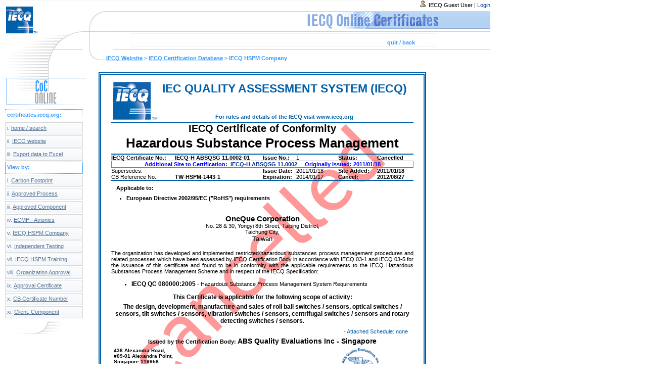

--- FILE ---
content_type: text/html; charset=US-ASCII
request_url: https://certificates.iecq.org/IECQ/IECQweb.nsf/1e6105b04bec9da1c12579660033b09b/96be77561b0543b4c125781d000d3f6f?OpenDocument
body_size: 8215
content:
<!DOCTYPE HTML PUBLIC "-//W3C//DTD HTML 4.01 Transitional//EN">
<html>
<head>
<title>IECQ Online - IECQ HSPM Company certificate</title><script src="/IECQ/IECQweb.nsf/scripts/prototype.js" type="text/javascript"></script><script src="/IECQ/IECQweb.nsf/scripts/effects.js" type="text/javascript"></script><script src="/IECQ/IECQweb.nsf/scripts/validation.js" type="text/javascript"></script><script src="/IECQ/IECQweb.nsf/SignatureLib.js" type="text/javascript"></script><script type="text/javascript" src="/IECQ/IECQweb.nsf/rico.js"></script><script type="text/javascript" src="/IECQ/IECQweb.nsf/scripts/leftnavigation.js"></script><link href="/IECQ/IECQweb.nsf/styles/validation.css" rel="stylesheet" type="text/css" /><link rel="stylesheet" href="/IECQ/IECQweb.nsf/iecqnav.css" type="text/css"><link rel="stylesheet" href="/IECQ/IECQweb.nsf/iecq.css?ReadForm&status=Cancelled" type="text/css">
<link rel="stylesheet" href="/IECQ/IECQweb.nsf/iecqnoprint.css?ReadForm" type="text/css" media="print" />
<link href="/web/IECWebRes.nsf/content.css" rel="stylesheet" type="text/css">
<link href="/web/IECWebRes.nsf/titles.css" rel="stylesheet" type="text/css">
<STYLE TYPE="text/css" media="print"> p.hide, .hide { display: none }; </STYLE>
<STYLE TYPE="text/css" media="screen"> p.printIt { display: none }</STYLE>
<STYLE TYPE="text/css"> p.breakhere {page-break-before: always}</STYLE>
<STYLE TYPE="text/css" media="print"> p.hide { display: none }</STYLE>
<style type="text/css"> .fdex{width:28px; background-color: aliceblue;}  
#referencesInfo td {height: 23px; border-bottom: 1px #c0c0c0 dotted;}</style>

<script language="JavaScript" type="text/javascript" src="/IECQ/IECQweb.nsf/UniqueReferenceHSPMCompSpecificLib.js?OpenJavascriptLibrary">
</script>

<script language="JavaScript" type="text/javascript">
<!-- 
try {Validator.init( '_FO_CompCourseCertificate_v3', 'beforeForm' );Validator.fieldsWithAuthorisedPersonOther=[{name: "CertificateNo", message: "Required."},{name: "name", message: "Required."},{name: "address", message: "Required."},{name: "addresscountry", message: "Required."},{name: "ScopeOfActivity", message: "Required."},{name: "AuthorisedPersonSelector",message: "Required."},{name: "AuthorisedPersonOther",message: "Required."},{name: "E_applicableTo",message: "Required."} ]/* */Validator.fieldsWithoutAuthorisedPersonOther=[{name: "CertificateNo", message: "Required."},{name: "name", message: "Required."},{name: "address", message: "Required."},{name: "addresscountry", message: "Required."},{name: "ScopeOfActivity", message: "Required."},{name: "AuthorisedPersonSelector",message: "Required."},{name: "E_applicableTo",message: "Required."} ] }catch(e){console.log('hspm ', e);} /* */function loading(){document.getElementById("wait").style.display="none"; document.getElementById("page").style.display="block";} 
// -->
</script>

<script language="JavaScript" type="text/javascript">
<!-- 
document._domino_target = "_self";
function _doClick(v, o, t) {
  var returnValue = false;
  var url="/IECQ/IECQweb.nsf/1e6105b04bec9da1c12579660033b09b/96be77561b0543b4c125781d000d3f6f?OpenDocument&Click=" + v;
  if (o.href != null) {
    o.href = url;
    returnValue = true;
  } else {
    if (t == null)
      t = document._domino_target;
    window.open(url, t);
  }
  return returnValue;
}
// -->
</script>

<script language="JavaScript" type="text/javascript" src="/IECQ/IECQweb.nsf/UniqueReferenceCommonLib.js?OpenJavascriptLibrary">
</script>

<script language="JavaScript" type="text/javascript" src="/IECQ/IECQweb.nsf/tools.js?OpenJavascriptLibrary">
</script>

<script language="JavaScript" type="text/javascript">
<!-- 
function hightlight(obj) {obj.style.background='#537195';obj.style.color='#ffffff';};function normal(obj) {var webPath;  try { webPath = document.forms[0].webPath.value;} catch(e) { webPath = 'iecq/iecqweb.nsf';} obj.style.background='url(/' + webPath + '/relief.gif)'; obj.style.color='#537195';};var g_showingTabBlock=true;var g_tabsBlockWidth=0;var g_tabsBlockHeight=23;var tab_g_showingTabBlock=new Array();var tab_g_tabsBlockWidth=new Array();var tab_g_tabsBlockHeight=new Array();function toggleTabsBlock( obj ) {var tabs = $('nav'+obj);var imgCol = $('col'+obj);var imgExp = $('exp'+obj);imgCol.toggle();imgExp.toggle();if ( typeof(tab_g_showingTabBlock[obj])=='undefined' || tab_g_showingTabBlock[obj]) {tab_g_showingTabBlock[obj] = false; tab_g_tabsBlockWidth[obj] = tabs.offsetWidth;if (g_tabsBlockWidth==0) {g_tabsBlockWidth=tabs.offsetWidth;}tab_g_tabsBlockHeight[obj] = tabs.offsetHeight;tabs.style.overflow='hidden';new Rico.Effect.Size( tabs, g_tabsBlockWidth, 23, 60, 16, {complete:function() { }} ); } else {tabs.style.display ='block';tabs.style.visibility = 'visible';tab_g_showingTabBlock[obj]= true;new Rico.Effect.Size( tabs, g_tabsBlockWidth , tab_g_tabsBlockHeight[obj] , 60, 16, {complete:function() { }} ); }}

// -->
</script>

<script language="JavaScript" type="text/javascript" src="/IECQ/IECQweb.nsf/UniqueReferenceHSPMCompSpecificLib.js?OpenJavascriptLibrary">
</script>
</head>
<body text="#000000" bgcolor="#FFFFFF" onload="loading(); montre(); ">

<form onsubmit="Validator.fields=appropriateMandatoryFields( Validator.fieldsWithAuthorisedPersonOther, Validator.fieldsWithoutAuthorisedPersonOther)/* SignatureLib.js */if (Validator.validate()) {	var saveAllowed;	saveAllowed = false;/* PFO 10.03.2011 - Duplicate checked upon [Save] also after [New issue] or [New site] -&gt; no more draft duplicates allowed Revert back on 21.03.2011 */	if (document.getElementsByName(&quot;PrevUNID&quot;)[0].value != &quot;&quot;) {  // [New issue] -&gt; do not check for duplicates =&gt; save allowed // alert(&quot;[New issue]&quot;);		saveAllowed = true;	}	else if (document.getElementsByName(&quot;PrevSiteUNID&quot;)[0].value != &quot;&quot;) {	// [New site] -&gt; do not check for duplicates =&gt; save allowed //	alert(&quot;[New site]&quot;);		saveAllowed = true;	}	else { /* Revert back on 21.03.2011 */		// Normal case -&gt; check for duplicate before allowing save // alert(&quot;Check for duplicates&quot;);		if (enforceUniqueExtendedReferenceWithCancelOption()) {  // alert(&quot;Check for duplicates --&gt; OK&quot;);			saveAllowed = true;		}/* PFO 10.03.2011 - Duplicate checked upon [Save] also after [New issue] or [New site] -&gt; no more draft duplicates allowed  Revert back on 21.03.2011 */	}/* Revert back on 21.03.2011 */		if (saveAllowed) { document.getElementById(&quot;menu-save&quot;).style.display=&quot;none&quot;; document.getElementById(&quot;menu-save_disabled&quot;).style.display=&quot;block&quot;; document.forms[0].submit();	}	else {}}else { }return true;" action="">
<script language="JavaScript" type="text/javascript" src="/IECQ/IECQweb.nsf/date.js?OpenJavascriptLibrary">
</script>
 <script language="JavaScript" type="text/javascript"><!--
if (!relDBPath) var relDBPath = "IECQ/IECQweb.nsf";
if (!documentUDID) var documentUDID = "96BE77561B0543B4C125781D000D3F6F";
var catkey ="";
// --></script>
<p>
<table border="0" cellspacing="0" cellpadding="0">
<tr valign="top"><td width="140" bgcolor="#F7F7F7"><img width="1" height="1" src="/icons/ecblank.gif" border="0" alt=""></td><td width="359" bgcolor="#F7F7F7"><img width="1" height="1" src="/icons/ecblank.gif" border="0" alt=""></td><td width="255" bgcolor="#F7F7F7"><img width="1" height="1" src="/icons/ecblank.gif" border="0" alt=""></td></tr>
</table>
<style type="text/css">
td{	text-align:left;}
input,select {text-align:left;	font-size:11px;}
label{cursor:pointer;}
#content{	width:598px; heigth_old:25cm;	border:thick double #0060AA;padding:10px 20px 10px 20px;}
#body {width:100%;padding:1px;	vertical-align:middle;font-size:11px;}
.ralign{	text-align:right;	vertical-align:middle;}
.issuedBy{	font: normal 11px Arial, sans-serif;	padding-bottom:10px;	text-align:left;}
.bottom_note{	padding-top:10px;	text-align:center;}
legend{	font-weight:bold;}
#mb_logo {	width: 140px;	xheight: 60px;}
#mb_logo_box {border: solid 1px;	width: 140px;	height: 60px;	table-layout:fixed;}
#mb_logo_box xtd {border: solid 1px red;	width: 35px;height: 15px;}
#mb_logo_box img {width: 100%;	xheight: 100%;}
</style>
<div id="wait" style="display:block;"> <br /><br /><br /><br />  <center> <br /><h1>Loading...<img src="/IECQ/IECQweb.nsf/indicator.gif"></h1> </center> </div><!--/wait-->
<div id="page" style="display:none;">
<div id="validation" style="position: absolute; top:123px; _top:125px; left:260px; width: 602px;"><h3 id="beforeForm"></h3></div>
<div id="topnav"><div id="curve"><img src="/IECQ/IECQweb.nsf/curve.gif"></div><div id="breadcrumps" class="bigblue"><a href="http://www.iecq.org"><font size="2">IECQ Website</font></a><font size="2"> &gt; </font><a href="http://certificates.iecq.org"><font size="2">IECQ Certification Database</font></a><font size="2"> &gt; IECQ HSPM Company </font></div></div><!--/topnav-->
<div id="user">
	<img src="/IECQ/IECQweb.nsf/user.gif" /> IECQ Guest User | 
		<a href="/IECQ/IECQweb.nsf/1e6105b04bec9da1c12579660033b09b/96be77561b0543b4c125781d000d3f6f?OpenDocument?open&login" title="Login">Login</a>
</div><!--/user-->
<p class="hide">
	<a name="top"></a><script> var pathdatabase='IECQ/IECQweb.nsf'; var iddoc='96BE77561B0543B4C125781D000D3F6F'; </script>
<div id="certificateMenu">
<div id="menu-top">
	<div id="menu-top-nav">		<a onclick="history.back();return false;" id="menu-quit" title="certificate::quit" href=""><b><font color="#3399FF">Quit / Back</font></b></a>	<span>|</span>
	</div></div><!--/menu-top--> </div><!--/certificateMenu--></p>
<div id="full" >
<div id="corner"></div>
<div id="top" ></div>
<div id="left"><img src="/IECQ/IECQweb.nsf/left.gif?OpenImageResource" width="160" height="47" alt="left"><img src="/IECQ/IECQweb.nsf/ca_pagelinks.gif?OpenImageResource" width="160" height="66" alt="ca_pagelinks">
<div id="menu">
<dl id="menuList">
<dt class="sectionTit">certificates.iecq.org:</dt>
<dt onmouseover="hightlight(this);" onmouseout="normal(this);" onclick="location.href='/IECQ/IECQweb.nsf/home?OpenForm';"><font size="2">i. </font><u><font size="2">home / search</font></u></dt>
<dt onmouseover="hightlight(this);" onmouseout="normal(this);" onclick="location.href='http://www.iecq.org';"><font size="2">ii. </font><u><font size="2">IECQ website</font></u></dt>
<dt onmouseover="hightlight(this);" onmouseout="normal(this);" onclick="location.href='/IECQ/IECQweb.nsf/(Export)?OpenAgent';"><font size="2">iii. </font><u><font size="2">Export data to Excel</font></u></dt>
<dt class="sectionTit">View  by:</dt>
		<dt onmouseover="hightlight(this);montre('smenu11');" onmouseout="normal(this);montre();"><font size="2">i. </font><u><font size="2">Carbon Footprint</font></u></dt>
			<dd id="smenu11" onmouseover="javascript:montre('smenu11');" onmouseout="javascript:montre();">
				<ul>
					<li><a href="/IECQ/IECQweb.nsf/VI_CertificateIECQ-VByCategory?OpenView&CollapseView">By Category</a></li>
					<li><a href="/IECQ/IECQweb.nsf/VI_CertificateIECQ-VByYear?OpenView&CollapseView">By Year</a></li>
					<li><a href="/IECQ/IECQweb.nsf/VI_CertificateIECQ-VByCompany?OpenView&CollapseView">By Company</a></li>
					<li><a href="/IECQ/IECQweb.nsf/VI_CertificateIECQ-VByCountry?OpenView&CollapseView">By Location</a></li>
				</ul>
			</dd>	
		<dt onmouseover="hightlight(this);montre('smenu12');" onmouseout="normal(this);montre();"><font size="2">ii. </font><u><font size="2">Approved Process</font></u></dt>
			<dd id="smenu12" onmouseover="javascript:montre('smenu12');" onmouseout="javascript:montre();">
				<ul>
					<li><a href="/IECQ/IECQweb.nsf/VI_CertificateApprovedProcessByCategory?OpenView&CollapseView">By Category</a></li>
					<li><a href="/IECQ/IECQweb.nsf/VI_CertificateApprovedProcessByYear?OpenView&CollapseView">By Year</a></li>
					<li><a href="/IECQ/IECQweb.nsf/VI_CertificateApprovedProcessByCompany?OpenView&CollapseView">By Company</a></li>
					<li><a href="/IECQ/IECQweb.nsf/VI_CertificateApprovedProcessByCountry?OpenView&CollapseView">By Country</a></li>
					<li><a href="/IECQ/IECQweb.nsf/VI_CertificateApprovedProcessByCB?OpenView&CollapseView">By Certification Body</a></li>
					<li><a href="/IECQ/IECQweb.nsf/VI_CertificateApprovedProcessAll?OpenView" class="last">All</a></li>
				</ul>
			</dd>	
	<dt onmouseover="hightlight(this);montre('smenu13');" onmouseout="normal(this);montre();"><font size="2">iii. </font><u><font size="2">Approved Component</font></u></dt>
	<dd id="smenu13" onmouseover="javascript:montre('smenu13');" onmouseout="javascript:montre();">
		<ul>
		<li><a href="/IECQ/IECQweb.nsf/VI_CertificateApprovedComponent?OpenView&Expand=1" class="last">By Year</a></li>
		<li><a href="/IECQ/IECQweb.nsf/VI_CertificateApprovedComponentByCategory?OpenView&CollapseView">By Category</a></li>
		</ul>
	</dd>	
		<dt onmouseover="hightlight(this);montre('smenu14');" onmouseout="normal(this);montre();"><font size="2">iv. </font><u><font size="2">ECMP - Avionics</font></u></dt>
			<dd id="smenu14" onmouseover="javascript:montre('smenu14');" onmouseout="javascript:montre();">
				<ul>
					<li><a href="/IECQ/IECQweb.nsf/VI_CertificateECMP?OpenView&Expand=1" class="last">ECMP - Avionics</a></li>
				</ul>
			</dd>
		<dt onmouseover="hightlight(this);montre('smenu15');" onmouseout="normal(this);montre();"><font size="2">v. </font><u><font size="2">IECQ HSPM Company</font></u></dt>
			<dd id="smenu15" onmouseover="javascript:montre('smenu15');" onmouseout="javascript:montre();">
				<ul>
					<li><a href="/IECQ/IECQweb.nsf/HSPM?OpenView&Expand=1" class="last">IECQ HSPM company</a></li>
				</ul>
			</dd>
		<dt onmouseover="hightlight(this);montre('smenu16');" onmouseout="normal(this);montre();"><font size="2">vi. </font><u><font size="2">Independent Testing</font></u></dt>
			<dd id="smenu16" onmouseover="javascript:montre('smenu16');" onmouseout="javascript:montre();">
				<ul>
					<li><a href="/IECQ/IECQweb.nsf/ApprovalNumberbyType?OpenView&Expand=1&RestrictToCategory=12" class="last">Indep. Testing Lab.</a></li>
				</ul>
			</dd>	
		<dt onmouseover="hightlight(this);montre('smenu17');" onmouseout="normal(this);montre();"><font size="2">vii. </font><u><font size="2">IECQ HSPM Training</font></u></dt>
			<dd id="smenu17" onmouseover="javascript:montre('smenu17');" onmouseout="javascript:montre();">
				<ul>
					<li><a href="http://training.iecq.org/">IECQ HSPM Training&nbsp;<span style="font-size:10px; color:#ff2200;">Since Aug '08</span></a></li>
					<li><a href="/IECQ/IECQweb.nsf/HSPMType?OpenView&Expand=1&RestrictToCategory=lead">Lead assessor</a></li>
					<li><a href="/IECQ/IECQweb.nsf/HSPMType?OpenView&Expand=1&RestrictToCategory=internal">Internal assessor</a></li>
					<li><a href="/IECQ/IECQweb.nsf/HSPMType?OpenView&Expand=1&RestrictToCategory=implementation" class="last">Implementation</a></li>
				</ul>
			</dd>
		<dt onmouseover="hightlight(this);montre('smenu18');" onmouseout="normal(this);montre();"><font size="2">viii. </font><u><font size="2">Organization Approval</font></u></dt>
			<dd id="smenu18" onmouseover="javascript:montre('smenu18');" onmouseout="javascript:montre();">
				<ul>
					<li><a href="/IECQ/IECQweb.nsf/ApprovalNumberbyType?OpenView&Expand=1&RestrictToCategory=08">Manufacturer</a></li>
					<li><a href="/IECQ/IECQweb.nsf/ApprovalNumberbyType?OpenView&Expand=1&RestrictToCategory=09">Distributor</a></li>
					<li><a href="/IECQ/IECQweb.nsf/ApprovalNumberbyType?OpenView&Expand=1&RestrictToCategory=10" class="last">Specialist Contractor</a></li>
				</ul>
			</dd>	
		<dt onmouseover="hightlight(this);montre('smenu19');" onmouseout="normal(this);montre();"><font size="2">ix. </font><u><font size="2">Approval Certificate</font></u></dt>
			<dd id="smenu19" onmouseover="javascript:montre('smenu19');" onmouseout="javascript:montre();">
				<ul>
					<li><a href="/IECQ/IECQweb.nsf/ApprovalNumberbyType?OpenView&Expand=1&RestrictToCategory=01">Qualification</a></li>
					<li><a href="/IECQ/IECQweb.nsf/ApprovalNumberbyType?OpenView&Expand=1&RestrictToCategory=02">Capability</a></li>
					<li><a href="/IECQ/IECQweb.nsf/ApprovalNumberbyType?OpenView&Expand=1&RestrictToCategory=03">Process</a></li>
					<li><a href="/IECQ/IECQweb.nsf/ApprovalNumberbyType?OpenView&Expand=1&RestrictToCategory=04" class="last">Technology</a></li>
				</ul>
			</dd>	
		<dt onmouseover="hightlight(this);montre('smenu20');" onmouseout="normal(this);montre();"><font size="2">x. </font><u><font size="2">CB Certificate Number</font></u></dt>
			<dd id="smenu20" onmouseover="javascript:montre('smenu20');" onmouseout="javascript:montre();">
				<ul>
					<li><a href="/IECQ/IECQweb.nsf/CBPUBLIC?OpenView&CollapseView&count=-1">Certificates by Type</a></li>
					<li><a href="/IECQ/IECQweb.nsf/CBCertNum?OpenView&CollapseView">Certificates by Number</a></li>
					<li><a href="/IECQ/IECQweb.nsf/Current?OpenView&CollapseView">Current</a></li>
					<li><a href="/IECQ/IECQweb.nsf/Cancelled?OpenView&CollapseView">Cancelled</a></li>
					<li><a href="/IECQ/IECQweb.nsf/Suspended?OpenView&CollapseView">Suspended</a></li>
					<li><a href="/IECQ/IECQweb.nsf/Superseded?OpenView&restrictToCategory=n/a&ExpandView" class="last">Superseded</a></li>
				</ul>
			</dd>
		<dt onmouseover="hightlight(this);montre('smenu21');" onmouseout="normal(this);montre();"><font size="2">xi. </font><u><font size="2">Client, Component</font></u></dt>
			<dd id="smenu21" onmouseover="javascript:montre('smenu21');" onmouseout="javascript:montre();">
				<ul>
					<li><a href="/IECQ/IECQweb.nsf/Manufacturer+Name?OpenView&CollapseView">Client name</a></li>
					<li><a href="/IECQ/IECQweb.nsf/Manufacturer+Location?OpenView&CollapseView">Client location</a></li>
					<li><a href="/IECQ/IECQweb.nsf/Component+Code?OpenView&CollapseView" class="last">Component name</a></li>
				</ul>
			</dd>
</dl>
</div>
<div><img src="/IECQ/IECQweb.nsf/grey_bottom.gif"></div></div><!--/left-->
<div id="certifBody" >
<div id="page1" class="page"   style="border:none !important;">
<div id="master">
<div id="watermark"></div>
<div id="content">
<table id="body_tmp" border="0" cellspacing="0" cellpadding="0">
<tr valign="top"><td style="padding:4px;" width="813" colspan="4"><div align="center"><img src="/IECQ/IECQweb.nsf/IECQ_logo2.png?OpenImageResource" width="87" height="75" align="middle" style="float:left; "><font color="#3399FF" face="Arial"> </font><div style=
"color:#0060AA; font-size:17pt; text-align:center;font-weight:bold;">IEC QUALITY ASSESSMENT SYSTEM (IECQ)</div><br /><br /><br />
<div style="color:#0060AA; font-size:8pt; text-align:center;font-weight:bold;">For rules and details of the IECQ visit www.iecq.org</div></div></td></tr>

<tr valign="top"><td style="border-top: 2px #0060AA solid; border-bottom: 2px #0060AA solid;" width="813" colspan="4"><div style="font-family:arial;font-size:20px; text-align:center;font-weight:bold;"> IECQ Certificate of Conformity</div>
<div style="margin:2px 0px 5px;  font-family:arial;font-size:26px; text-align:center;font-weight:bold;">
Hazardous Substance Process Management</div></td></tr>

<tr valign="top"><td width="813" colspan="4"><div id="dbug" style="display:none">  debug:   </div>
<table border="0" cellpadding="3" celspacing="0" width="100%" border="0" cellspacing="0" cellpadding="0">
<tr valign="top"><td style="width:250px !important;" width="21%"><b><font face="Arial">IECQ Certificate No.:</font></b></td><td width="29%"><b><font face="Arial">IECQ-H ABSQSG 11.0002-01</font></b></td><td width="11%"><b><font face="Arial">Issue No.:</font></b></td><td width="14%"><font face="Arial">1</font></td><td width="13%"><b><font face="Arial">Status:</font></b></td><td width="13%"><b><font face="Arial">Cancelled</font></b></td></tr>

<tr valign="top"><td style="border:1px solid; border-style:solid; border-width=1px; border-color:grey;" width="100%" colspan="6"><div align="center"><b><font color="#0000FF" face="Arial">Additional Site to Certification:</font></b>&nbsp;<b><font color="#0000FF" face="Arial"> </font></b><b><font color="#0000ff" face="Arial"><a href="/IECQ/IECQweb.nsf/CoCIssue/IECQ-H ABSQSG 11.0002?opendocument" target="_blank">IECQ-H ABSQSG 11.0002</a></font></b><b><font color="#0000FF" face="Arial"> </font></b>&nbsp;&nbsp;&nbsp;&nbsp;<b><font color="#0000FF" face="Arial">Originally Issued: </font></b><b><font color="#0000ff" face="Arial">2011/01/18</font></b></div></td></tr>

<tr valign="top"><td width="21%"><font face="Arial">Supersedes:</font></td><td width="29%"><font face="Arial"><a href="/IECQ/IECQweb.nsf/CoCRefNumber/?opendocument" target="_blank"></a></font></td><td width="11%"><b><font face="Arial">Issue Date:</font></b></td><td width="14%"><font face="Arial">2011/01/18</font></td><td width="13%"><b><font face="Arial">Site Added:</font></b></td><td width="13%"><b><font face="Arial">2011/01/18</font></b></td></tr>

<tr valign="top"><td width="21%"><font face="Arial">CB Reference No.:</font></td><td width="29%"><b><font face="Arial">TW-HSPM-1443-1</font></b></td><td width="11%"><b><font face="Arial">Expiration:</font></b></td><td width="14%"><font face="Arial">2014/01/17</font></td><td width="13%"><b><font face="Arial">Cancel:</font></b></td><td width="13%"><b><font face="Arial">2012/08/27</font></b></td></tr>
</table>
</td></tr>

<tr valign="top"><td style="border-top: 2px #0060AA solid;" width="813" colspan="4"><div  style="margin:8px 0px 0px 10px; font-weight:bold;"> Applicable to: <ul  style="padding:8px 0px 0px 20px;"><li style="list-style-type: disc;"> European Directive 2002/95/EC ("RoHS") requirements </ul> <br /></div>
<div align="center" style="margin-top:15px;margin-bottom:15px;">
<div style="font-family:arial;font-weight: bold; font-size: 11pt;" class="name" >OncQue Corporation</div>
<div style="font-size: 10pt;" class="address"><font face="Arial"> </font><font face="Courier New">No. 28 &amp; 30, Yongyi 8th Street, Taiping District,<br>
Taichung City,</font><font face="Arial"> </font></div>
<div  style="font-size: 10pt;" class="country">Taiwan</div>
</div>
<p style="text-align:justify;font-size:8pt;font-family:arial,sans-serif;">The organization has developed and implemented restricted/hazardous substances process management procedures and related processes which have been assessed by IECQ Certification Body in accordance with IECQ 03-1 and IECQ 03-5 for the issuance of this certificate and found to be in conformity with the applicable requirements to the IECQ Hazardous Substances Process Management Scheme and in respect of the IECQ Specification:</p></td></tr>

<tr valign="top"><td width="813" colspan="4"><br>
<ul style="margin-left: 40px"><li style="list-style-type: disc"> <b>IECQ QC 080000:2005</b> - Hazardous Substance Process Management System Requirements </ul><br />
</td></tr>

<tr valign="top"><td style="font-size: 12pt;" width="813" colspan="4"><div  style="font-family:arial, sans-serif; font-size: 9pt; font-weight: bold; text-align: center;">This Certificate is applicable for the following scope of activity:</div></td></tr>

<tr valign="top"><td width="813" colspan="4"><div style="font-size:9pt; font-weight: bold; text-align:center;margin-top:5px;margin-bottom:3px;">The design, development, manufacture and sales of roll ball switches / sensors, optical switches / sensors, tilt switches / sensors, vibration switches / sensors, centrifugal switches / sensors and rotary detecting switches / sensors.</div>
</td></tr>

<tr valign="top"><td width="813" colspan="4"><div style="text-align: right; color:#0060AA; padding: 5px;"> - Attached Schedule:  none&nbsp;<a style="cursor:hand; display:none;" onClick="javascript:window.open('/IECQ/IECQweb.nsf/dlgAttachment?OpenForm&ParentUNID=96BE77561B0543B4C125781D000D3F6F&type=0');" >[ <span style="text-decoration:underline;">Add</span> ] </a>&nbsp;<span style="display:none"></span></div>
<table border="0" cellspacing="0" cellpadding="0">
<tr valign="top"><td width="680" colspan="3"><div align="center"><b><font face="Arial">Issued by the Certification Body: </font></b><span style="font-weight: bold; font-size: 14px;">ABS Quality Evaluations Inc - Singapore</span></div></td></tr>

<tr valign="top"><td style="padding:5px;" valign=middle width="227"><div style="font-weight: bold;font-size: 10px;text-align: left;">
438 Alexandra Road,<br />#09-01 Alexandra Point,<br />Singapore 119958<br />
Singapore
<br /><br /><p style="font-size: 10px; padding:0px;">
Authorised Person:<br /><b>
 Alex Weisselberg</b></p>
</div></td><td width="227"><img width="1" height="1" src="/icons/ecblank.gif" border="0" alt=""></td><td style="padding:5px;" valign=middle width="227"><div align="center"><font size="2"><img src=/IECQ/IECQweb.nsf/0/D07B14E07455F7F4C125740B0057146F/$file/ABS.gif></font></div></td></tr>
</table>
<script type="text/javascript" src="/IECQ/IECQweb.nsf/qrcode.js"></script>
<table border="0" cellspacing="0" cellpadding="0">
<tr valign="top"><td style="border-top: 2px #0060AA solid; border-bottom: 2px #0060AA solid;" width="132"><div id="qrcode1"  style="margin:14 0 0 15;"> </div>
<script type="text/javascript">
 new QRCode("qrcode1" , { text: "http://certificates.iecq.org/IECQ/IECQweb.nsf/0/96BE77561B0543B4C125781D000D3F6F" , 
width:72, height:66, typeNumber:0, colorDark:"#000000", colorLight:"#ffffff", correctLevel: QRCode.CorrectLevel.L }); </script></td><td style="border-top:2px #0060AA solid; border-bottom: 2px #0060AA solid;" width="413"><div style="font-size:8.3px; font-weight:bold; font-family:arial, sans-serif; position: relative; margin-top:8px; padding:3px 0px 8px 0px; text-align:center;">
The validity of this certificate is maintained through on-going surveillance audits by the <br />IECQ CB issuing this certificate.<br />
This Certificate of Conformity may be suspended or withdrawn in accordance with the<br /> Rules of Procedure of the IECQ System and its Schemes.<br />This certificate and any schedule(s) may only be reproduced in full.<br />This certificate is not transferable and remains the property of the issuing IECQ CB.<br /> The Status and authenticity of this certificate may be verified by visiting <a href="http://www.iecq.org" target="_blank" title="IECQ Website" style="font-size: 7pt;text-decoration:underline;">www.iecq.org</a>.
</div></td><td style="border-top: 2px #0060AA solid; border-bottom: 2px #0060AA solid;" width="136"><img width="1" height="1" src="/icons/ecblank.gif" border="0" alt=""></td></tr>
</table>
</td></tr>

<tr valign="top"><td class="bottom_note" width="813" colspan="4" valign="bottom"><div style="font-size: 8px;text-align:right; font-weight:bold;padding-top:5px;">IECQ-H Rev. 9.0 EN</div>
<div style="color:#0060AA;"> - Attached Translation:  none &nbsp; <a style="cursor:hand; display:none" onClick="javascript:window.open('/IECQ/IECQweb.nsf/dlgAttachment?OpenForm&ParentUNID=96BE77561B0543B4C125781D000D3F6F&type=1');" >[ <span style="text-decoration:underline;">Add</span> ]</a>
&nbsp; <span style="display:none"></span></div></td></tr>
</table>
</div></div>
</div><!--/page1-->
</div><!--certifBody-->
<table class="smalltext" align="center" valign="middle" width="600" border="0" cellspacing="0" cellpadding="0">
<tr valign="top"><td width="1082" colspan="5"><br /><br /></td></tr>
</table>
<br /><br /><div id="bottom">
	<a href="/IECQ/IECQweb.nsf/1e6105b04bec9da1c12579660033b09b/96be77561b0543b4c125781d000d3f6f?OpenDocument#top"><img src="/IECQ/IECQweb.nsf/gototop_arrow.gif" /></a>
	<div id="copy" align=right>Copyright &copy; IEC-IECQ 2026 , Geneva Switzerland. All rights reserved.</div>
</div><!--/bottom-->
</div><!--/full-->
</div><!--/page--><!--used by the loading() onload event-->
<div id="noPrint"><br /><br />This Certificate has intentionally NOT been printed as the Certificates are the property of the issuing CB.<br /><br />For further information or to request a copy of a Certificate please contact the relative issuing CB.<br /><br />
<a href="http://www.iecq.org/membership/participating_countries/">http://www.iecq.org/membership/participating_countries/</a><br /><br />
</div><!--/noPrint-->

<input name="Issuer" type="hidden" value="qsg_absq1">
<input name="docID" type="hidden" value="96BE77561B0543B4C125781D000D3F6F">
<input name="UDID" type="hidden" value="6D2EF45D9B49F377C125781D000C4EEB">
<input name="Path" type="hidden" value="/IECQ/IECQweb.nsf">
<input name="IssuerShortName" type="hidden" value="ABSQSG">
<input name="D_CB_docID" type="hidden" value="error in CB docID">
<input name="CBShortName" type="hidden" value="ABSQSG">
<input name="CurrentUserShortName" type="hidden" value="Not an IECQ Entity">
<input name="IssuerType" type="hidden" value="SI">
<input name="Type" type="hidden" value="company">
<input name="StartCertNum_old" type="hidden" value="HC-IECQ ABSQSG 11.">
<input name="StartCertNum" type="hidden" value="IECQ-H ABSQSG 11.">
<input name="Path_Info" type="hidden" value="/IECQ/IECQweb.nsf/1e6105b04bec9da1c12579660033b09b/96be77561b0543b4c125781d000d3f6f?OpenDocument">
<input name="PrevUNID" type="hidden" value="">
<input name="PrevSiteUNID" type="hidden" value="">
<input name="IssuerCountry" type="hidden" value="SINGAPORE">
<input name="FormUsed" type="hidden" value="FO_CompCourseCertificate_v3">
<input name="lastRevision" type="hidden" value="1">
<input name="Server_Name" type="hidden" value="certificates.iecq.org">
<input name="lastSite" type="hidden" value="IECQ-H ABSQSG 11.0002-01%%1">
<input name="site" type="hidden" value="1">
<input name="NAI_Linked_Status" type="hidden" value="1">
<input name="SI_Linked_Status" type="hidden" value="">
<input name="NAI_Linked_EmailNotification" type="hidden" value="steve.allan@iec-conformity.org, Christina.Clark@ECCB.org">
<input name="Parent_NAI_ID" type="hidden" value="74C35A7B232F1DF9C125740B00571425">
<input name="InitalRevisionOfThisSite" type="hidden" value="">
<input name="NAI_Login" type="hidden" value="qus_ecbadm">
<input name="EntitySI_Status" type="hidden" value="">
<input name="EntitySIScheme" type="hidden" value="">
<input name="EntityLoginSU" type="hidden" value="qsg_absq2">
<input name="CurrentScheme" type="hidden" value="IECQ HSPM Scheme">
<input name="displayPublicStatus" type="hidden" value="0">
<input name="CBs" type="hidden" value="ABSQSG">
<input name="CBs" type="hidden" value="AFNOR">
<input name="CBs" type="hidden" value="ARES">
<input name="CBs" type="hidden" value="BSI">
<input name="CBs" type="hidden" value="CCATS">
<input name="CBs" type="hidden" value="CEP">
<input name="CBs" type="hidden" value="CESICERT">
<input name="CBs" type="hidden" value="CRR">
<input name="CBs" type="hidden" value="DEKRA">
<input name="CBs" type="hidden" value="DNVCN">
<input name="CBs" type="hidden" value="DNVTW">
<input name="CBs" type="hidden" value="DNVUS">
<input name="CBs" type="hidden" value="ECB">
<input name="CBs" type="hidden" value="ECCB">
<input name="CBs" type="hidden" value="IECQDEMO">
<input name="CBs" type="hidden" value="IMSGB">
<input name="CBs" type="hidden" value="INTEKCN">
<input name="CBs" type="hidden" value="JQAJP">
<input name="CBs" type="hidden" value="KTL">
<input name="CBs" type="hidden" value="LCIE">
<input name="CBs" type="hidden" value="LLOYDSTW">
<input name="CBs" type="hidden" value="LQASCCN">
<input name="CBs" type="hidden" value="MOODY">
<input name="CBs" type="hidden" value="NOA">
<input name="CBs" type="hidden" value="NQAGB">
<input name="CBs" type="hidden" value="NSAIUS">
<input name="CBs" type="hidden" value="OVE">
<input name="CBs" type="hidden" value="POSI">
<input name="CBs" type="hidden" value="RCJ">
<input name="CBs" type="hidden" value="SAIG">
<input name="CBs" type="hidden" value="SAIGKR">
<input name="CBs" type="hidden" value="SGSCN">
<input name="CBs" type="hidden" value="SGSHK">
<input name="CBs" type="hidden" value="SGSTW">
<input name="CBs" type="hidden" value="SGSUS">
<input name="CBs" type="hidden" value="STQ">
<input name="CBs" type="hidden" value="TUVNCN">
<input name="CBs" type="hidden" value="TUVNTW">
<input name="CBs" type="hidden" value="TUVRTW">
<input name="CBs" type="hidden" value="TUVSKR">
<input name="CBs" type="hidden" value="TUVSUDSG">
<input name="CBs" type="hidden" value="ULTW">
<input name="CBs" type="hidden" value="VDE">
<input name="D_CBShortName" type="hidden" value="n/a">
<input name="dspDebug" type="hidden" value="">
<input name="CertNum" type="hidden" value="2">
<input name="RefCertificateNumber" type="hidden" value="IECQ-H ABSQSG 11.0002-01">
<input name="Revision" type="hidden" value="1">
<input name="CertificateStatus" type="hidden" value="Cancelled">
<input name="CertificateStatus_D" type="hidden" value="Cancelled">
<input name="CertificatePublicStatus" type="hidden" value="Public">
<input name="E_IssYear" type="hidden" value="2011">
<input name="E_IssMonth" type="hidden" value="01">
<input name="E_IssDay" type="hidden" value="18">
<input name="IssDate_D" type="hidden" value="2011/01/18">
<input name="Supersedes" type="hidden" value="">
<input name="CertifiedDate" type="hidden" value="2011/01/18">
<input name="CertifiedDate_1" type="hidden" value="-">
<input name="CertifiedDate_D" type="hidden" value="2011/01/18">
<input name="SiteAddedDate" type="hidden" value="2011/01/18">
<input name="CertificateNo" type="hidden" value="TW-HSPM-1443-1">
<input name="cmpExpirationDate" type="hidden" value="2014-01-17">
<input name="E_ExpYear" type="hidden" value="2014">
<input name="E_ExpMonth" type="hidden" value="01">
<input name="E_ExpDay" type="hidden" value="17">
<input name="ExpDate_D" type="hidden" value="2014/01/17">
<input name="dsp_RefCertificateNumber" type="hidden" value="IECQ-H ABSQSG 11.0002-01">
<input name="dsp_Revision" type="hidden" value="1">
<input name="dsp_CertificateStatus" type="hidden" value="Cancelled">
<input name="dsp_RefCertificateNumberParent" type="hidden" value="[&lt;a href=&quot;/IECQ/IECQweb.nsf/CoCIssue/IECQ-H ABSQSG 11.0002?opendocument&quot; target=&quot;_blank&quot;&gt;IECQ-H ABSQSG 11.0002&lt;/a&gt;]">
<input name="dsp_CertifiedDate_1" type="hidden" value="2011/01/18">
<input name="dsp_Supersedes" type="hidden" value="[&lt;a href=&quot;/IECQ/IECQweb.nsf/CoCRefNumber/?opendocument&quot; target=&quot;_blank&quot;&gt;&lt;/a&gt;]">
<input name="DeliveryDate" type="hidden" value="2011/01/18">
<input name="DeliveryDate_D" type="hidden" value="2011/01/18">
<input name="dsp_CertifiedDate" type="hidden" value="2011/01/18">
<input name="dsp_SiteAddedDate" type="hidden" value="2011/01/18">
<input name="dsp_CertificateNo" type="hidden" value="TW-HSPM-1443-1">
<input name="ExpirationDate" type="hidden" value="2014/01/17">
<input name="TransitionBy" type="hidden" value="">
<input name="dsp_CancellationDate" type="hidden" value="2012/08/27">
<input name="E_applicableTo" type="hidden" value="European Directive 2002/95/EC (&quot;RoHS&quot;) requirements">
<input name="E_applicableToAsHTML" type="hidden" value="European Directive 2002/95/EC (&quot;RoHS&quot;) requirements">
<input name="E_applicableToAsPDFEncoding" type="hidden" value="">
<input name="E_applicableToAsHTML_D" type="hidden" value="European Directive 2002/95/EC (&quot;RoHS&quot;) requirements">
<input name="name" type="hidden" value="OncQue Corporation">
<input name="address" type="hidden" value="No. 28 &amp; 30, Yongyi 8th Street, Taiping District,">
<input name="address" type="hidden" value="Taichung City,">
<input name="addresscountry" type="hidden" value="Taiwan">
<input name="SpecificationKey" type="hidden" value="IECQ QC 080000:2005">
<input name="SpecificationAsHTML" type="hidden" value="&lt;b&gt;IECQ QC 080000:2005&lt;/b&gt; - Hazardous Substance Process Management System Requirements">
<input name="SpecificationAsPDFEncoding" type="hidden" value="IECQ QC 080000:2005{} - Hazardous Substance Process Management System Requirements">
<input name="SpecificationAsHTML_D" type="hidden" value="&lt;b&gt;IECQ QC 080000:2005&lt;/b&gt; - Hazardous Substance Process Management System Requirements">
<input name="SpecificationAsHTML_D2" type="hidden" value="&lt;b&gt;IECQ QC 080000:2005&lt;/b&gt; - Hazardous Substance Process Management System Requirements">
<input name="ScopeOfActivity" type="hidden" value="The design, development, manufacture and sales of roll ball switches / sensors, optical switches / sensors, tilt switches / sensors, vibration switches / sensors, centrifugal switches / sensors and rotary detecting switches / sensors.">
<input name="IssuerName_1" type="hidden" value="ABS Quality Evaluations Inc - Singapore">
<input name="IssuerAddress_1" type="hidden" value="Alexandra Point Singapore">
<input name="IssuerCountry_1" type="hidden" value="Singapore">
<input name="IssuerAddress" type="hidden" value="438 Alexandra Road,&lt;br /&gt;#09-01 Alexandra Point,&lt;br /&gt;Singapore 119958">
<input name="IssuerAddress_D" type="hidden" value="438 Alexandra Road,&lt;br /&gt;#09-01 Alexandra Point,&lt;br /&gt;Singapore 119958">
<input name="IssuerCountry_D" type="hidden" value="Singapore">
<input name="PersonSelectorOtherLabel" type="hidden" value="Other...">
<input name="CBContactName" type="hidden" value="">
<input name="CBContactProfileID" type="hidden" value="">
<input name="AuthorisedPersonSelector" type="hidden" value="Other...">
<input name="AuthorisedPersonOther" type="hidden" value="Alex Weisselberg">
<input name="AuthorisedPerson" type="hidden" value="Alex Weisselberg">
<input name="IssuerLogo_1" type="hidden" value="[&lt;img src=/IECQ/IECQweb.nsf/0/D07B14E07455F7F4C125740B0057146F/$file/ABS.gif&gt;]">
<input name="IssuerID" type="hidden" value="D07B14E07455F7F4C125740B0057146F">
<input name="IsIssuerAbScheme" type="hidden" value="False">
<input name="IssuerAbLogo" type="hidden" value="">
<input name="IssuerAbLogoWidth" type="hidden" value="">
<input name="IssuerAbLogoHeight" type="hidden" value="">
<input name="IssuerAbLogo_D" type="hidden" value="">
<input name="Issuer2Type" type="hidden" value="">
<input name="CBShortName_2" type="hidden" value="ABSQSG">
<input name="New_CertNum" type="hidden" value="">
<input name="New_RefCertificateNumber" type="hidden" value=""></form>
</body>
</html>


--- FILE ---
content_type: text/css
request_url: https://certificates.iecq.org/IECQ/IECQweb.nsf/styles/validation.css
body_size: 249
content:
input.disabled {
	border: 1px solid #F2F2F2;
	background-color: #F2F2F2;
}
input.required, textarea.required {
	border: 1px solid #00A8E6;
}
input.validation-failed, textarea.validation-failed {
	border: 1px solid #FF3300;
	color : #FF3300;
}
input.validation-passed, textarea.validation-passed {
	border: 1px solid #00CC00;
	color : #000;
}
.validation-advice {
	background: transparent url(../images/icons/exclamation.gif) no-repeat 5px 0.2em;
	margin: 5px;
	padding: 2px;
	padding-left:25px;
	color : #f00;
	line-height:1.3em;
	vertical-align: top;	
}
.validation-summary {
	background-image: url(../images/icons/error.gif); 
	background-repeat: no-repeat;
	background-position: 5px 50%;
	margin: 5px 0;
	padding: 5px;
	padding-left:25px;
	background-color: #FFF8DC;
	border:1px solid #EEE8AA;
	color : #000;
	font-weight: normal;
	font-size: 0.95em;
}


--- FILE ---
content_type: text/css
request_url: https://certificates.iecq.org/IECQ/IECQweb.nsf/iecqnav.css
body_size: 723
content:
dl, dt, dd, ul, li {
margin: 0;
padding: 0;
list-style-type: none;
}
#menu {
top: 1em;
left: 1em;
width: 14em;
}
/* #menu dt {
cursor: pointer;
background-image: url('/IECQ/IECQweb.nsf/relief.gif'); 
color: #3399ff; 
height: 20px;
line-height: 20px;
margin: 2px 0px;
padding: 0px 0px 0px 5px;
border: 1px solid #d8d8d8;
text-align: left;
} */
#menu dd {
position: absolute;
z-index: 100;
left: 14em;
margin-top: -2em;
xwidth_20140606: 12em;
width: 18em;
background-image: url('/IECQ/IECQweb.nsf/relief.gif'); 
background-repeat:no-repeat;
//background:#f4f8fa;
background:#ffffff;
border: 1px solid #d8d8d8;
}
#menu ul {
padding: 0px;
}
#menu li {
padding: 0px 0px 0px 0px;
text-align: Left;
font-size: 85%;
}
#menutmp li a, #menutmp dt a {
color: #000;
text-decoration: underline;
display: block;
/*border-bottom: 1px #c0c0c0 dotted;*/
}
#menutmp li a:hover {
text-decoration: underline;
background-color: d8d8d8;
color:#3399ff;
}
#mentions {
font-family: verdana, arial, sans-serif;
position: absolute;
bottom : 200px;
left : 10px;
color: #000;
background-color: #ddd;
}
#mentions a {text-decoration: none;
color: #222;
}
#mentions a:hover{text-decoration: underline;
}
/*============================================================*/
#leftmenu TD { 
font-size: 11px; 
vertical-align: middle; 
}
#menu A { 
BACKGROUND: #ffffff;
padding-right: 0px; 
display: block; 
padding-left: 15px; 
padding-bottom: 3px; 
margin: 0px; 
color: #437195; 
padding-top: 3px; 
/*border-bottom: #d8d8d8 1px dotted;*/
}
#menu A:link {
 background: #ffffff; 
color: #537195; 
text-decoration: none;
}
#menu A:visited { 
background: #ffffff; 
color: #537195; 
text-decoration: none;
}
#menu A:hover { 
background: #537195; 
color: #ffffff;
}
#menu A:active { 
background: #537195; 
color: #ffffff 
}
#menu dt {
   cursor: hand; 
   background-image: url('/IECQ/IECQweb.nsf/relief.gif'); 
   color: #537195; 
   display: block; 
   padding-right: 0px; 
   padding-left: 3px; 
   padding-bottom: 4px; 
   margin: 2px 0px; 
   padding-top: 4px; 
   border: #d8d8d8 1px solid; 
   height: 14px; 
}
#menu dt.sectionTit {
   background:#ffffff;
   color:#3399ff;
   border: 1px dotted;
   text-decoration:none;
   cursor:default;
   font-weight:bold;
}
.last {
   border-bottom:none !important;
}
#menu A:hover, #menu A.last:hover { 
background: #537195; 
color: #ffffff;
}
#nav4 {
   border-bottom:     #d8d8d8 1px solid;
}


--- FILE ---
content_type: text/css
request_url: https://certificates.iecq.org/IECQ/IECQweb.nsf/iecq.css?ReadForm&status=Cancelled
body_size: 2353
content:
/* Style sheet for IECQ certificates */
* {font-size:11px;font-family:Arial, Helvetica, sans serif;padding:0px;margin:0px;}
body {margin-left:10px;}
/* v 220329 */
select {height:26px; padding:3px 8px 2px 2px; line-height:10px;}
select option {padding:2px 0px;}
#E_IssuedDay { width: 55px !important;}
#E_IssuedMonth { width:95px !important;}
#E_IssuedYear {width:70px !important;}
fieldset {border: 1ps solid #c0c0c0; }
legend { color:#3399ff;}
.smalltext { font-size:10px;font-family:Arial, Helvetica, sans serif;}
h2 { padding:3px;}
#noPrint {display:none;}
#full {width:960px;}
#top {float:right; width:800px; height:100px;background-image:url('/IECQ/IECQweb.nsf/topIECQ.gif');background-repeat:no-repeat;}
#title {position: absolute;top:70px;left:226px;width:100%;font-size:13px;}
#corner {float:left;width:160px;height:100px;background-image:url('/IECQ/IECQweb.nsf/corner.gif');background-repeat:no-repeat;}
#left {
float:left; 
width:160px;
height:600px;
/*background:#dfff00;
background-image:url('/IECQ/IECQweb.nsf/left.gif');
background-repeat:no-repeat;*/
}
#body {
float:left;
width:800px;
overflow:auto;
height:600px;
}
#viewbody {
float:left;
width:800px;
overflow:hidden
height:600px;
}
#certifBody {
float:left; 
overflow:auto;
margin-top:42px;
text-align:center;
width: 700px;
/*glo20170606
width:800px;
height:650px; 
*/
}
#watermark {   position: absolute;  
   top: 200px;
   z-index: -3; 
  width: 648px;    
   height: 600px; 
   background-color:transparent; 
   filter:Alpha(opacity=40); 
   -moz-opacity:.40;
   opacity:.40; 
background-image: url('/IECQ/IECQweb.nsf/Cancelled.gif');
background-repeat: no-repeat; 
background-position: center; 
}
div.page {
z-index: -1;
height: auto;
min-height:870px;
/*max-height: 870px;*/
width:650px;
max-width:650px;
overflow:hidden;
border:1px #b1b1d2 solid;
margin-left:auto;
margin-right:auto;
/*background-color:#fdfdfb;*/
background-color:none;
background:url('/IECQ/IECQweb.nsf/IECQ_filigrane.gif') no-repeat center middle;
}
#topnav {
background-color: none;
width:804px;
position: absolute;
top:97px;
left:164px;
float:left;
}
#curve {
width:46px;
float:left;
}
#breadcrumps {
width:100%;
padding-top:12px;
/*background-color:red;*/
}
#bottom {
width:960px;
height:40px;
float:left; 
/*background:#ff0000;*/
text-align:right;
}
#bottom img {
border:0px;
}
#copy {
border-top:1px #d8d8d8 solid;
margin-top:5px;
padding-top:3px;
}
#user {
position:absolute;
top:0px;
right:0px;
left:570px;
width:400px;
height:20px;
text-align:right;
/*background-color:pink;*/
z-index:10;
}
#user img {
vertical-align:text-bottom;
}
#beforeForm {
position:absolute;
top:120px;
left:260px;
width: 600px;
}
#gotoPage {
position:absolute;
top:133px;
left:864px;
}
/*============================================================*/
#bodybox {
width:740px;
border: #D8D8D8 1px solid; 
margin-left:25px;
margin-top:53px;
overflow: hidden;
}
#boxheader {
padding:10px;
background-image: url('relief.gif');
background-repeat:repeat;
border-bottom:#d8d8d8 1px solid; 
}
#boxcontent {
padding:10px;
}
/*============================================================*/
#viewbody { 
width:540px;
margin-top:30px;
padding-left:30px;
}
#view {
width:500px;
margin-top:53px:
overflow: hidden;
}
#embeddedview {
width:768px;
height:750px; /*550 */
overflow:auto;
margin-bottom:2px;
}
#embeddedview table {
margin-top:2px;
width:750px;
overflow:hidden;
border:1px #d8d8d8 solid;
}
#embeddedview td {
line-height:15px;
/*border-top:1px #d8d8d8 dotted;*/
}
#embeddedview th {
height:25px;
background-image: url('relief.gif');
background-repeat:repeat;
vertical-align: middle;
text-align:left;
padding-left:2px;
}
.search td {
padding-right:3px;
}
.piccolo {
font-size:10px;
}
/*============================================================*/
#search {
margin-left:0px;
}
#quickAccess {
margin-left:14px;
}
.searchComment {
margin-left: 85px; 
margin-bottom:5px; 
vertical-align:middle;
}
/*============================================================*/
.bigblue {
font-family:arial, sans-serif;
font-size:15px;
font-weight:bold;
color:#3399ff;
}
.bigblue a:link {
color:#3399ff;
text-decoration:underline;
}
.bigblue a:hover {
color:#dd8800;
text-decoration:underline;
background-color:#537195;
}
.bigblue a:visited {
color:#3399ff;
text-decoration:underline;
}
#area {
font-size:12px;
color:#a6a5a6;
}
#area img {
vertical-align:text-bottom;
}
 
#profile {
width:680px;
margin-left:15px;
margin-right:15px;
}
#profile img {
filter:Alpha(opacity=30);
-moz-opacity:.30;
opacity:.30;
margin-bottom:5px;
}
#profile table {
width:640px;
margin-left:20px;
margin-right:20px;
margin-bottom:10px;
margin-top:5px;
}
#profile legend {
color:#3399ff;
}
.label {
font-size:11px;
color:#a6a5a6;
}
.scope {
font-size:10px;
font-family:arial;
}
#explain {
margin:0px;
}
#explain ul { /*list-style-image:url('check_obj.gif');*/
margin-left:100px;
padding:5px;
vertical-align:text-top;
}
#explain li {
padding:2px;
list-style-type:disc;
}
/*============================================================*/
#view {
width:600px;
}
/*=====================*/
.modernbutton { 
border: #537195 1px solid;  
font-size: 10px; 
background: #ffffff;  
color: #000000; 
cursor: hand;
padding: 4px;
}
.moderninput { 
border: #537195 1px solid;  
font-size: 11px; 
background: #ffffff;  
color: #000000;
padding: 4px;
}
#leftmenu TD { 
font-size: 11px; 
vertical-align: middle; 
}
#leftmenu A { 
BACKGROUND: #ffffff;
padding-right: 0px; 
display: block; 
padding-left: 15px; 
padding-bottom: 4px; 
margin: 0px; 
color: #437195; 
padding-top: 4px; 
border-bottom: #d8d8d8 1px dotted; 
height: 14px;
}
#leftmenu A:link {
 background: #ffffff; 
color: #537195; 
text-decoration: none;
}
#leftmenu A:visited { 
background: #ffffff; 
color: #537195; 
text-decoration: none;
}
#leftmenu A:hover { 
background: #537195; 
color: #ffffff;
}
#leftmenu A:active { 
background: #537195; 
color: #ffffff 
}
.SuperItem {
   cursor: hand; 
   background-image: url('relief.gif'); 
   color: #537195; 
   display: block; 
   padding-right: 0px; 
   padding-left: 3px; 
   padding-bottom: 4px; 
   margin: 0px; 
   padding-top: 4px; 
   border: #d8d8d8 1px solid; 
   height: 14px; 
}
.last {
   border-bottom:none !important;
}
#nav1 A:link, #nav1 A:visited, #nav2 A:link, #nav2 A:visited, 
#nav3 A:link, #nav3 A:visited, #nav4 A:link, #nav4 A:visited {
   background: url('/IECQ/IECQweb.nsf/more.gif') no-repeat -2px 1px;
   
}
#nav1 A.last:link, #nav1 A.last:visited, #nav2 A.last:link, #nav2 A.last:visited, 
#nav3 A.last:link, #nav3 A.last:visited, #nav4 A.last:link, #nav4 A.last:visited   {  
   background:     url('/IECQ/IECQweb.nsf/more_end.gif') no-repeat -2px 1px;
}
#nav1 A:hover, #nav2 A:hover, #nav3 A:hover, #nav4 A:hover, 
#nav1 A.last:hover, #nav2 A.last:hover, #nav3 A.last:hover, #nav4 A.last:hover { 
background: #537195; 
color: #ffffff;
}
#nav4 {
   border-bottom:     #d8d8d8 1px solid;
}
/*============================================================*/
/*  Certificate heading  menu */
div#certificateMenu {
position:absolute;
top:66px;
left:259px;
width: 602px;
/*border:1px #f1f1f1 solid;*/
border:1px #f0f0f0 solid;
}
#menu-top {
height: 24px;
overflow: hidden;
margin-bottom: 0px;
margin-top:0px;
background: none;
}
#menu-top h1 {
padding:0;
margin: 0;
padding-left:3px;
float: left;
}
#menu-top h1 a {
padding-top:10px;
display:block;
background: none;
font: 11px Verdana, Lucida Grande, Tahoma, sans-serif;
text-decoration:none;
}
#menu-top h1 a:hover {
padding-top:5px;
background: none;
font: 11px Verdana, Lucida Grande, Tahoma, sans-serif;
color:#537195;
border-top: 5px solid #e0942f;
}
#menu-top-nav {
margin-right: 15px;
float: right;
height: 24px;
}
#menu-top-nav a {
float: left;
color: #537195;
font:11px Verdana, Lucida Grande, Tahoma, sans-serif;
line-height: 34px;
text-transform:lowercase;
text-decoration:none;
}
#menu-top-nav a:hover {
line-height: 24px;
}
#menu-top-nav a#menu-back:hover {
border-top:5px solid #1e0e71;
background:none;
}
#menu-top-nav a#menu-edit:hover {
border-top:5px solid #940a0a;
background:none;
}
#menu-top-nav a#menu-newIssue:hover {
border-top:5px solid #12770f;
background:none;
}
#menu-top-nav a#menu-quit:hover {
border-top:5px solid #aaa;
background:none;
}
#menu-top-nav a#menu-...:hover {
border-top:5px solid #e0942f;
background:none;
}
#menu-top-nav a#menu-new:hover {
border-top:5px solid #a6238f;
background:none;
}
#menu-top-nav a#menu-print:hover {
border-top:5px solid #0CC1CF;
background:none;
}
#menu-top-nav a#menu-pdf:hover {
border-top:5px solid #FF0000;
background:none;
}
#menu-top-nav a#menu-...:hover {
border-top: 5px solid #00FF52;
background:none;
}
#menu-top-nav a#menu-save:hover {
border-top:5px solid #00FF52;
background:none;
}
#menu-top-nav a#menu-save_disabled:hover {
border-top:5px solid #FF0052;
background:none;
}
#menu-top-nav a#menu-publish:hover, #menu-top-nav a#menu-status_1:hover {
border-top:5px solid #00FF52;
background:none;
}
#menu-top-nav a#menu-unpublish:hover, #menu-top-nav a#menu-status_2:hover {
border-top:5px solid #00FF52;
background:none;
}
#menu-top-nav a#menu-status:hover {
border-top:5px solid #00FF52;
background:none;
}
#menu-top-nav a#menu-addSite:hover {
border-top:5px solid #e0942f;
background:none;
}
#menu-top-nav span {
background:none;
float:left;
overflow:visible;
margin:7px 10px; 
color:#f1f1f1;
width:6px;
}
/* end menu */


--- FILE ---
content_type: application/x-javascript
request_url: https://certificates.iecq.org/IECQ/IECQweb.nsf/UniqueReferenceHSPMCompSpecificLib.js?OpenJavascriptLibrary
body_size: 2041
content:
/* g200213 	Unique reference HSPM Company specific javascript library *	(c) 2009 - IEC, Geneva, Switzerland * *	Authors : *			PFO (Novateam) * *	History : *			21.09.2009	PFO	v1.1	Creation from IECEx ExTR V1.1 *			02.12.2009	PFO	v1.2	Added handling of "Issue number" (revision) via "...ExtendedReference..." or "...ReferenceExtension..." new functions * * This library complement the UniqueReferenceCommonLib.js library with form specific functions * * Mandatory function to be defined are : *	- getReference()																Return the current document's reference as a string. *	- buildUniqueReference()												Return a unique reference as a string. May use convenience functions provided by UniqueReferenceCommonLib.js. *	- setReference(newReference)										Set the document's reference field with the provided value. If other dependent fields exist, they must be set accordingly. *	- isReferenceUnique()													Return false if the reference is found for any document except the current document. May use isReferenceValueUnique() convenience functions provided by UniqueReferenceCommonLib.js.  *	- isExtendedReferenceUnique()										Return false if the reference AND a reference extension (i.e. version number) is found for any document except the current document. May use isReferenceValueUnique() convenience functions provided by UniqueReferenceCommonLib.js. *																						This function is only mandatory if the enforceUniqueExtendedReferenceWithCancelOption is to be used. *	- getReferenceExtension()												Return the current document's reference extension as a string. *																						This function is only mandatory if the enforceUniqueExtendedReferenceWithCancelOption is to be used. * * Optional functions that may be defined are : *	- getReferenceChangeMessageTemplate()						To customize the message informing the user of a reference change. *	- getExtendedReferenceDuplicateMessageTemplate()		To customize the message informing the user of an extended reference change. *																						<oldReference> and <newReference> placeholders can be used in the returned string. */*--------------------------------------------------------------------------*///	source code in Notes Formula language for incremented number field (ExTRNum) :/*_lastnum:=@Subset(@DbLookup("" : "NoCache";"";"($ExTRNbrs)";StartExTRNum;2);1);_num:=@If(@IsError(_lastnum) | _lastnum="";1;_lastnum+1);_num*///	source code in Notes Formula language for incremented number field (CertNum) :/*_lastnum:=@Subset(@DbLookup("" : "NoCache";"";"($Nbrs)";StartCertNum;2);1);@If(@IsError(_lastnum);_lastnum:=@Subset(@DbLookup("" : "NoCache";"";"($Nbrs)";StartCertNum_old;2);1);"");_num:=@If(@IsError(_lastnum) | _lastnum="";1;_lastnum+1);_num*///	var LookupViewName =			"($ExTRNbrs)";var LookupViewName =					"($Nbrs)";//	var LookupKeyFieldName =	"StartExTRNum";var LookupKeyFieldName =		"StartCertNum";var IncrementedNumberLookupColumnNumber = 2;//	var ReferenceFieldName =		"ExTRRefNumber";var ReferenceFieldName				=		"RefCertificateNumber";var ReferenceExtensionFieldName =		"Revision";function getReference() {	return getNotesFieldValue(ReferenceFieldName);}function setReference(newReference) {// Set reference field. Also set any other related fields with values extracted from the provided reference.		// reference field (RefCertificateNumber)	setNotesFieldValue("New_" + ReferenceFieldName, newReference);	// Notes field must be "Editable"/*		// incremented number field (ExTRNum)	var incrementedNumberExtractingExpression = /.+\.(\d+)\/\d+\b/;		// extract all digits (\d+) following anything (.+) and a dot (\.) and directly followed by "/" (\/) and other digits (\d+), at the end of the string (\b)	incrementedNumberExtractingExpression.exec(newReference);	// => for example : AU/SAI/ExTR09.0002/00 returns 0002	var incrementedNumber = parseInt(RegExp.$1, 10);						// get result as an integer -> remove leading zeros																									// WARNING : radix parameter (10) is mandatory since default radix for parseInt when string parameter has leading zeros is OCTAL !!!	setNotesFieldValue("ExTRNum", incrementedNumber);				// Notes field must be "Editable"*/	// incremented number field (CertNum)	var incrementedNumberExtractingExpression = /.+\.(\d\d\d\d)/;		// extract 4 digits (\d\d\d\d) following anything (.+) and a dot (\.)	incrementedNumberExtractingExpression.exec(newReference);	// => for example : IECQ-H KTL 08.0035 returns 0035																									// => for example : IECQ-H DNVUS 08.0002-01 returns 0002	var incrementedNumber = parseInt(RegExp.$1, 10);						// get result as an integer -> remove leading zeros																									// WARNING : radix parameter (10) is mandatory since default radix for parseInt when string parameter has leading zeros is OCTAL !!!	setNotesFieldValue("New_" + "CertNum", incrementedNumber);					// Notes field must be "Editable"}function getReferenceExtension() {	return getNotesFieldValue(ReferenceExtensionFieldName);}function buildUniqueReference() {	//	source code in Notes Formula language for reference field (ExTRRefNumber) :	/*	_zeros := "0000";	_Num:= ExTRNum;	_vers_zeros := "00";	_vers_num:= Version;	StartExTRNum +@Right(_zeros;@Length(_zeros)-@Length(@Text(_Num)))+@Text(_Num)+"/" +@Right(_vers_zeros;@Length(_vers_zeros)-@Length(@Text(_vers_num)))+@Text(_vers_num)	*///	source code in Notes Formula language for reference field (RefCertificateNumber) :/*REM {StartCertNum + @Text(CertNum};_zeros := "0000";_Num:= CertNum;StartCertNum +@Right(_zeros;@Length(_zeros)-@Length(@Text(_Num)))+@Text(_Num) + @If(@Text(site)="";"";@Text(site)="0";"";"-"+@Right(_zeros+@Text(site);2))*/	var lookupKey =			getNotesFieldValue(LookupKeyFieldName);	// A field (<input name=...>) with that name must exist -> Notes field must be "Editable" or "Computed when composed" or "Computed"/*	// StartExTRNum	var referencePrefix = lookupKey;	// _Num	var incrementedNumber = getNextAvailableNumber(LookupViewName, lookupKey, IncrementedNumberLookupColumnNumber);	// _vers_num	var versionNumber = getNotesFieldValue("Version");								// Notes field must be "Editable" or a corresponding JavaScript variable must be explicitly defined in the form	// ExTRRefNumber	var newUniqueReference = referencePrefix + zeroPad(incrementedNumber, 4) + "/" + zeroPad(versionNumber, 2)*/	// StartCertNum	var referencePrefix = lookupKey;	// _Num	var incrementedNumber	= getNextAvailableNumber(LookupViewName, lookupKey, IncrementedNumberLookupColumnNumber);	// site	var siteNumber = getNotesFieldValue("site");	// A field (<input name=...>) with that name must exist -> Notes field must be "Editable" or "Computed when composed" or "Computed"	var sitePart;	if (siteNumber == "" || siteNumber == "0") {		sitePart = "";	}	else {		sitePart = "-" + zeroPad(siteNumber, 2);	}	// RefCertificateNumber	var newUniqueReference = referencePrefix + zeroPad(incrementedNumber, 4) + sitePart;	return newUniqueReference;}function isReferenceUnique() {//alert('isReferenceUnique');	var lookupKey		= getNotesFieldValue(LookupKeyFieldName);	var referenceValue = getReference();//alert('calling isReferenceValueUnique');	return isReferenceValueUnique(LookupViewName, lookupKey, referenceValue, ReferenceFieldName); }function isExtendedReferenceUnique() {//alert('isExtendedReferenceUnique new1');	var lookupKey						= getNotesFieldValue(LookupKeyFieldName);	var referenceValue					= getReference();	var referenceExtensionValue	= getReferenceExtension();//alert('calling isExtendedReferenceValueUnique');	return isExtendedReferenceValueUnique(LookupViewName, lookupKey, referenceValue, referenceExtensionValue, ReferenceFieldName, ReferenceExtensionFieldName); }

--- FILE ---
content_type: application/x-javascript
request_url: https://certificates.iecq.org/IECQ/IECQweb.nsf/rico.js
body_size: 18872
content:
/**  *  *  Copyright 2005 Sabre Airline Solutions  *  *  Licensed under the Apache License, Version 2.0 (the "License"); you may not use this  *  file except in compliance with the License. You may obtain a copy of the License at  *  *         http://www.apache.org/licenses/LICENSE-2.0  *  *  Unless required by applicable law or agreed to in writing, software distributed under the  *  License is distributed on an "AS IS" BASIS, WITHOUT WARRANTIES OR CONDITIONS OF ANY KIND,  *  either express or implied. See the License for the specific language governing permissions  *  and limitations under the License.  **///-------------------- rico.jsvar Rico = {  Version: '1.1.2',  prototypeVersion: parseFloat(Prototype.Version.split(".")[0] + "." + Prototype.Version.split(".")[1])}if((typeof Prototype=='undefined') || Rico.prototypeVersion < 1.3)      throw("Rico requires the Prototype JavaScript framework >= 1.3");Rico.ArrayExtensions = new Array();if (Object.prototype.extend) {   Rico.ArrayExtensions[ Rico.ArrayExtensions.length ] = Object.prototype.extend;}else{  Object.prototype.extend = function(object) {    return Object.extend.apply(this, [this, object]);  }  Rico.ArrayExtensions[ Rico.ArrayExtensions.length ] = Object.prototype.extend;}if (Array.prototype.push) {   Rico.ArrayExtensions[ Rico.ArrayExtensions.length ] = Array.prototype.push;}if (!Array.prototype.remove) {   Array.prototype.remove = function(dx) {      if( isNaN(dx) || dx > this.length )         return false;      for( var i=0,n=0; i<this.length; i++ )         if( i != dx )            this[n++]=this[i];      this.length-=1;   };  Rico.ArrayExtensions[ Rico.ArrayExtensions.length ] = Array.prototype.remove;}if (!Array.prototype.removeItem) {   Array.prototype.removeItem = function(item) {      for ( var i = 0 ; i < this.length ; i++ )         if ( this[i] == item ) {            this.remove(i);            break;         }   };  Rico.ArrayExtensions[ Rico.ArrayExtensions.length ] = Array.prototype.removeItem;}if (!Array.prototype.indices) {   Array.prototype.indices = function() {      var indexArray = new Array();      for ( index in this ) {         var ignoreThis = false;         for ( var i = 0 ; i < Rico.ArrayExtensions.length ; i++ ) {            if ( this[index] == Rico.ArrayExtensions[i] ) {               ignoreThis = true;               break;            }         }         if ( !ignoreThis )            indexArray[ indexArray.length ] = index;      }      return indexArray;   }  Rico.ArrayExtensions[ Rico.ArrayExtensions.length ] = Array.prototype.indices;}// Create the loadXML method and xml getter for Mozillaif ( window.DOMParser &&	  window.XMLSerializer &&	  window.Node && Node.prototype && Node.prototype.__defineGetter__ ) {   if (!Document.prototype.loadXML) {      Document.prototype.loadXML = function (s) {         var doc2 = (new DOMParser()).parseFromString(s, "text/xml");         while (this.hasChildNodes())            this.removeChild(this.lastChild);         for (var i = 0; i < doc2.childNodes.length; i++) {            this.appendChild(this.importNode(doc2.childNodes[i], true));         }      };	}	Document.prototype.__defineGetter__( "xml",	   function () {		   return (new XMLSerializer()).serializeToString(this);	   }	 );}document.getElementsByTagAndClassName = function(tagName, className) {  if ( tagName == null )     tagName = '*';  var children = document.getElementsByTagName(tagName) || document.all;  var elements = new Array();  if ( className == null )    return children;  for (var i = 0; i < children.length; i++) {    var child = children[i];    var classNames = child.className.split(' ');    for (var j = 0; j < classNames.length; j++) {      if (classNames[j] == className) {        elements.push(child);        break;      }    }  }  return elements;}//-------------------- ricoAccordion.jsRico.Accordion = Class.create();Rico.Accordion.prototype = {   initialize: function(container, options) {      this.container            = $(container);      this.lastExpandedTab      = null;      this.accordionTabs        = new Array();      this.setOptions(options);      this._attachBehaviors();      if(!container) return;      this.container.style.borderBottom = '1px solid ' + this.options.borderColor;      // validate onloadShowTab       if (this.options.onLoadShowTab >= this.accordionTabs.length)        this.options.onLoadShowTab = 0;      // set the initial visual state...      for ( var i=0 ; i < this.accordionTabs.length ; i++ )      {        if (i != this.options.onLoadShowTab){         this.accordionTabs[i].collapse();         this.accordionTabs[i].content.style.display = 'none';        }      }      this.lastExpandedTab = this.accordionTabs[this.options.onLoadShowTab];      if (this.options.panelHeight == 'auto'){          var tabToCheck = (this.options.onloadShowTab === 0)? 1 : 0;          var titleBarSize = parseInt(RicoUtil.getElementsComputedStyle(this.accordionTabs[tabToCheck].titleBar, 'height'));          if (isNaN(titleBarSize))            titleBarSize = this.accordionTabs[tabToCheck].titleBar.offsetHeight;                    var totalTitleBarSize = this.accordionTabs.length * titleBarSize;          var parentHeight = parseInt(RicoUtil.getElementsComputedStyle(this.container.parentNode, 'height'));          if (isNaN(parentHeight))            parentHeight = this.container.parentNode.offsetHeight;                    this.options.panelHeight = parentHeight - totalTitleBarSize-2;      }            this.lastExpandedTab.content.style.height = this.options.panelHeight + "px";      this.lastExpandedTab.showExpanded();      this.lastExpandedTab.titleBar.style.fontWeight = this.options.expandedFontWeight;   },   setOptions: function(options) {      this.options = {         expandedBg          : '#63699c',         hoverBg             : '#63699c',         collapsedBg         : '#6b79a5',         expandedTextColor   : '#ffffff',         expandedFontWeight  : 'bold',         hoverTextColor      : '#ffffff',         collapsedTextColor  : '#ced7ef',         collapsedFontWeight : 'normal',         hoverTextColor      : '#ffffff',         borderColor         : '#1f669b',         panelHeight         : 200,         onHideTab           : null,         onShowTab           : null,         onLoadShowTab       : 0      }      Object.extend(this.options, options || {});   },   showTabByIndex: function( anIndex, animate ) {      var doAnimate = arguments.length == 1 ? true : animate;      this.showTab( this.accordionTabs[anIndex], doAnimate );   },   showTab: function( accordionTab, animate ) {     if ( this.lastExpandedTab == accordionTab )        return;      var doAnimate = arguments.length == 1 ? true : animate;      if ( this.options.onHideTab )         this.options.onHideTab(this.lastExpandedTab);      this.lastExpandedTab.showCollapsed();       var accordion = this;      var lastExpandedTab = this.lastExpandedTab;      this.lastExpandedTab.content.style.height = (this.options.panelHeight - 1) + 'px';      accordionTab.content.style.display = '';      accordionTab.titleBar.style.fontWeight = this.options.expandedFontWeight;      if ( doAnimate ) {         new Rico.Effect.AccordionSize( this.lastExpandedTab.content,                                   accordionTab.content,                                   1,                                   this.options.panelHeight,                                   100, 10,                                   { complete: function() {accordion.showTabDone(lastExpandedTab)} } );         this.lastExpandedTab = accordionTab;      }      else {         this.lastExpandedTab.content.style.height = "1px";         accordionTab.content.style.height = this.options.panelHeight + "px";         this.lastExpandedTab = accordionTab;         this.showTabDone(lastExpandedTab);      }   },   showTabDone: function(collapsedTab) {      collapsedTab.content.style.display = 'none';      this.lastExpandedTab.showExpanded();      if ( this.options.onShowTab )         this.options.onShowTab(this.lastExpandedTab);   },   _attachBehaviors: function() {      var panels = this._getDirectChildrenByTag(this.container, 'DIV');      for ( var i = 0 ; i < panels.length ; i++ ) {         var tabChildren = this._getDirectChildrenByTag(panels[i],'DIV');         if ( tabChildren.length != 2 )            continue; // unexpected         var tabTitleBar   = tabChildren[0];         var tabContentBox = tabChildren[1];         this.accordionTabs.push( new Rico.Accordion.Tab(this,tabTitleBar,tabContentBox) );      }   },   _getDirectChildrenByTag: function(e, tagName) {      var kids = new Array();      var allKids = e.childNodes;      for( var i = 0 ; i < allKids.length ; i++ )         if ( allKids[i] && allKids[i].tagName && allKids[i].tagName == tagName )            kids.push(allKids[i]);      return kids;   }};Rico.Accordion.Tab = Class.create();Rico.Accordion.Tab.prototype = {   initialize: function(accordion, titleBar, content) {      this.accordion = accordion;      this.titleBar  = titleBar;      this.content   = content;      this._attachBehaviors();   },   collapse: function() {      this.showCollapsed();      this.content.style.height = "1px";   },   showCollapsed: function() {      this.expanded = false;      this.titleBar.style.backgroundColor = this.accordion.options.collapsedBg;      this.titleBar.style.color           = this.accordion.options.collapsedTextColor;      this.titleBar.style.fontWeight      = this.accordion.options.collapsedFontWeight;      this.content.style.overflow = "hidden";   },   showExpanded: function() {      this.expanded = true;      this.titleBar.style.backgroundColor = this.accordion.options.expandedBg;      this.titleBar.style.color           = this.accordion.options.expandedTextColor;      this.content.style.overflow         = "auto";   },   titleBarClicked: function(e) {      if ( this.accordion.lastExpandedTab == this )         return;      this.accordion.showTab(this);   },   hover: function(e) {		this.titleBar.style.backgroundColor = this.accordion.options.hoverBg;		this.titleBar.style.color           = this.accordion.options.hoverTextColor;   },   unhover: function(e) {      if ( this.expanded ) {         this.titleBar.style.backgroundColor = this.accordion.options.expandedBg;         this.titleBar.style.color           = this.accordion.options.expandedTextColor;      }      else {         this.titleBar.style.backgroundColor = this.accordion.options.collapsedBg;         this.titleBar.style.color           = this.accordion.options.collapsedTextColor;      }   },   _attachBehaviors: function() {      this.content.style.border = "1px solid " + this.accordion.options.borderColor;      this.content.style.borderTopWidth    = "0px";      this.content.style.borderBottomWidth = "0px";      this.content.style.margin            = "0px";      this.titleBar.onclick     = this.titleBarClicked.bindAsEventListener(this);      this.titleBar.onmouseover = this.hover.bindAsEventListener(this);      this.titleBar.onmouseout  = this.unhover.bindAsEventListener(this);   }};//-------------------- ricoAjaxEngine.jsRico.AjaxEngine = Class.create();Rico.AjaxEngine.prototype = {   initialize: function() {      this.ajaxElements = new Array();      this.ajaxObjects  = new Array();      this.requestURLS  = new Array();      this.options = {};   },   registerAjaxElement: function( anId, anElement ) {      if ( !anElement )         anElement = $(anId);      this.ajaxElements[anId] = anElement;   },   registerAjaxObject: function( anId, anObject ) {      this.ajaxObjects[anId] = anObject;   },   registerRequest: function (requestLogicalName, requestURL) {      this.requestURLS[requestLogicalName] = requestURL;   },   sendRequest: function(requestName, options) {      // Allow for backwards Compatibility      if ( arguments.length >= 2 )       if (typeof arguments[1] == 'string')         options = {parameters: this._createQueryString(arguments, 1)};      this.sendRequestWithData(requestName, null, options);   },   sendRequestWithData: function(requestName, xmlDocument, options) {      var requestURL = this.requestURLS[requestName];      if ( requestURL == null )         return;      // Allow for backwards Compatibility      if ( arguments.length >= 3 )        if (typeof arguments[2] == 'string')          options.parameters = this._createQueryString(arguments, 2);      new Ajax.Request(requestURL, this._requestOptions(options,xmlDocument));   },   sendRequestAndUpdate: function(requestName,container,options) {      // Allow for backwards Compatibility      if ( arguments.length >= 3 )        if (typeof arguments[2] == 'string')          options.parameters = this._createQueryString(arguments, 2);      this.sendRequestWithDataAndUpdate(requestName, null, container, options);   },   sendRequestWithDataAndUpdate: function(requestName,xmlDocument,container,options) {      var requestURL = this.requestURLS[requestName];      if ( requestURL == null )         return;      // Allow for backwards Compatibility      if ( arguments.length >= 4 )        if (typeof arguments[3] == 'string')          options.parameters = this._createQueryString(arguments, 3);      var updaterOptions = this._requestOptions(options,xmlDocument);      new Ajax.Updater(container, requestURL, updaterOptions);   },   // Private -- not part of intended engine API --------------------------------------------------------------------   _requestOptions: function(options,xmlDoc) {      var requestHeaders = ['X-Rico-Version', Rico.Version ];      var sendMethod = 'post';      if ( xmlDoc == null )        if (Rico.prototypeVersion < 1.4)        requestHeaders.push( 'Content-type', 'text/xml' );      else          sendMethod = 'get';      (!options) ? options = {} : '';      if (!options._RicoOptionsProcessed){      // Check and keep any user onComplete functions        if (options.onComplete)             options.onRicoComplete = options.onComplete;        // Fix onComplete        if (options.overrideOnComplete)          options.onComplete = options.overrideOnComplete;        else          options.onComplete = this._onRequestComplete.bind(this);        options._RicoOptionsProcessed = true;      }     // Set the default options and extend with any user options     this.options = {                     requestHeaders: requestHeaders,                     parameters:     options.parameters,                     postBody:       xmlDoc,                     method:         sendMethod,                     onComplete:     options.onComplete                    };     // Set any user options:     Object.extend(this.options, options);     return this.options;   },   _createQueryString: function( theArgs, offset ) {      var queryString = ""      for ( var i = offset ; i < theArgs.length ; i++ ) {          if ( i != offset )            queryString += "&";          var anArg = theArgs[i];          if ( anArg.name != undefined && anArg.value != undefined ) {            queryString += anArg.name +  "=" + escape(anArg.value);          }          else {             var ePos  = anArg.indexOf('=');             var argName  = anArg.substring( 0, ePos );             var argValue = anArg.substring( ePos + 1 );             queryString += argName + "=" + escape(argValue);          }      }      return queryString;   },   _onRequestComplete : function(request) {      if(!request)          return;      // User can set an onFailure option - which will be called by prototype      if (request.status != 200)        return;      var response = request.responseXML.getElementsByTagName("ajax-response");      if (response == null || response.length != 1)         return;      this._processAjaxResponse( response[0].childNodes );            // Check if user has set a onComplete function      var onRicoComplete = this.options.onRicoComplete;      if (onRicoComplete != null)          onRicoComplete();   },   _processAjaxResponse: function( xmlResponseElements ) {      for ( var i = 0 ; i < xmlResponseElements.length ; i++ ) {         var responseElement = xmlResponseElements[i];         // only process nodes of type element.....         if ( responseElement.nodeType != 1 )            continue;         var responseType = responseElement.getAttribute("type");         var responseId   = responseElement.getAttribute("id");         if ( responseType == "object" )            this._processAjaxObjectUpdate( this.ajaxObjects[ responseId ], responseElement );         else if ( responseType == "element" )            this._processAjaxElementUpdate( this.ajaxElements[ responseId ], responseElement );         else            alert('unrecognized AjaxResponse type : ' + responseType );      }   },   _processAjaxObjectUpdate: function( ajaxObject, responseElement ) {      ajaxObject.ajaxUpdate( responseElement );   },   _processAjaxElementUpdate: function( ajaxElement, responseElement ) {      ajaxElement.innerHTML = RicoUtil.getContentAsString(responseElement);   }}var ajaxEngine = new Rico.AjaxEngine();//-------------------- ricoColor.jsRico.Color = Class.create();Rico.Color.prototype = {   initialize: function(red, green, blue) {      this.rgb = { r: red, g : green, b : blue };   },   setRed: function(r) {      this.rgb.r = r;   },   setGreen: function(g) {      this.rgb.g = g;   },   setBlue: function(b) {      this.rgb.b = b;   },   setHue: function(h) {      // get an HSB model, and set the new hue...      var hsb = this.asHSB();      hsb.h = h;      // convert back to RGB...      this.rgb = Rico.Color.HSBtoRGB(hsb.h, hsb.s, hsb.b);   },   setSaturation: function(s) {      // get an HSB model, and set the new hue...      var hsb = this.asHSB();      hsb.s = s;      // convert back to RGB and set values...      this.rgb = Rico.Color.HSBtoRGB(hsb.h, hsb.s, hsb.b);   },   setBrightness: function(b) {      // get an HSB model, and set the new hue...      var hsb = this.asHSB();      hsb.b = b;      // convert back to RGB and set values...      this.rgb = Rico.Color.HSBtoRGB( hsb.h, hsb.s, hsb.b );   },   darken: function(percent) {      var hsb  = this.asHSB();      this.rgb = Rico.Color.HSBtoRGB(hsb.h, hsb.s, Math.max(hsb.b - percent,0));   },   brighten: function(percent) {      var hsb  = this.asHSB();      this.rgb = Rico.Color.HSBtoRGB(hsb.h, hsb.s, Math.min(hsb.b + percent,1));   },   blend: function(other) {      this.rgb.r = Math.floor((this.rgb.r + other.rgb.r)/2);      this.rgb.g = Math.floor((this.rgb.g + other.rgb.g)/2);      this.rgb.b = Math.floor((this.rgb.b + other.rgb.b)/2);   },   isBright: function() {      var hsb = this.asHSB();      return this.asHSB().b > 0.5;   },   isDark: function() {      return ! this.isBright();   },   asRGB: function() {      return "rgb(" + this.rgb.r + "," + this.rgb.g + "," + this.rgb.b + ")";   },   asHex: function() {      return "#" + this.rgb.r.toColorPart() + this.rgb.g.toColorPart() + this.rgb.b.toColorPart();   },   asHSB: function() {      return Rico.Color.RGBtoHSB(this.rgb.r, this.rgb.g, this.rgb.b);   },   toString: function() {      return this.asHex();   }};Rico.Color.createFromHex = function(hexCode) {  if(hexCode.length==4) {    var shortHexCode = hexCode;     var hexCode = '#';    for(var i=1;i<4;i++) hexCode += (shortHexCode.charAt(i) + shortHexCode.charAt(i));  }   if ( hexCode.indexOf('#') == 0 )      hexCode = hexCode.substring(1);   var red   = hexCode.substring(0,2);   var green = hexCode.substring(2,4);   var blue  = hexCode.substring(4,6);   return new Rico.Color( parseInt(red,16), parseInt(green,16), parseInt(blue,16) );}/** * Factory method for creating a color from the background of * an HTML element. */Rico.Color.createColorFromBackground = function(elem) {   var actualColor = RicoUtil.getElementsComputedStyle($(elem), "backgroundColor", "background-color");   if ( actualColor == "transparent" && elem.parentNode )      return Rico.Color.createColorFromBackground(elem.parentNode);   if ( actualColor == null )      return new Rico.Color(255,255,255);   if ( actualColor.indexOf("rgb(") == 0 ) {      var colors = actualColor.substring(4, actualColor.length - 1 );      var colorArray = colors.split(",");      return new Rico.Color( parseInt( colorArray[0] ),                            parseInt( colorArray[1] ),                            parseInt( colorArray[2] )  );   }   else if ( actualColor.indexOf("#") == 0 ) {      return Rico.Color.createFromHex(actualColor);   }   else      return new Rico.Color(255,255,255);}Rico.Color.HSBtoRGB = function(hue, saturation, brightness) {   var red   = 0;	var green = 0;	var blue  = 0;   if (saturation == 0) {      red = parseInt(brightness * 255.0 + 0.5);	   green = red;	   blue = red;	}	else {      var h = (hue - Math.floor(hue)) * 6.0;      var f = h - Math.floor(h);      var p = brightness * (1.0 - saturation);      var q = brightness * (1.0 - saturation * f);      var t = brightness * (1.0 - (saturation * (1.0 - f)));      switch (parseInt(h)) {         case 0:            red   = (brightness * 255.0 + 0.5);            green = (t * 255.0 + 0.5);            blue  = (p * 255.0 + 0.5);            break;         case 1:            red   = (q * 255.0 + 0.5);            green = (brightness * 255.0 + 0.5);            blue  = (p * 255.0 + 0.5);            break;         case 2:            red   = (p * 255.0 + 0.5);            green = (brightness * 255.0 + 0.5);            blue  = (t * 255.0 + 0.5);            break;         case 3:            red   = (p * 255.0 + 0.5);            green = (q * 255.0 + 0.5);            blue  = (brightness * 255.0 + 0.5);            break;         case 4:            red   = (t * 255.0 + 0.5);            green = (p * 255.0 + 0.5);            blue  = (brightness * 255.0 + 0.5);            break;          case 5:            red   = (brightness * 255.0 + 0.5);            green = (p * 255.0 + 0.5);            blue  = (q * 255.0 + 0.5);            break;	    }	}   return { r : parseInt(red), g : parseInt(green) , b : parseInt(blue) };}Rico.Color.RGBtoHSB = function(r, g, b) {   var hue;   var saturation;   var brightness;   var cmax = (r > g) ? r : g;   if (b > cmax)      cmax = b;   var cmin = (r < g) ? r : g;   if (b < cmin)      cmin = b;   brightness = cmax / 255.0;   if (cmax != 0)      saturation = (cmax - cmin)/cmax;   else      saturation = 0;   if (saturation == 0)      hue = 0;   else {      var redc   = (cmax - r)/(cmax - cmin);    	var greenc = (cmax - g)/(cmax - cmin);    	var bluec  = (cmax - b)/(cmax - cmin);    	if (r == cmax)    	   hue = bluec - greenc;    	else if (g == cmax)    	   hue = 2.0 + redc - bluec;      else    	   hue = 4.0 + greenc - redc;    	hue = hue / 6.0;    	if (hue < 0)    	   hue = hue + 1.0;   }   return { h : hue, s : saturation, b : brightness };}//-------------------- ricoCorner.jsRico.Corner = {   round: function(e, options) {      var e = $(e);      this._setOptions(options);      var color = this.options.color;      if ( this.options.color == "fromElement" )         color = this._background(e);      var bgColor = this.options.bgColor;      if ( this.options.bgColor == "fromParent" )         bgColor = this._background(e.offsetParent);      this._roundCornersImpl(e, color, bgColor);   },   _roundCornersImpl: function(e, color, bgColor) {      if(this.options.border)         this._renderBorder(e,bgColor);      if(this._isTopRounded())         this._roundTopCorners(e,color,bgColor);      if(this._isBottomRounded())         this._roundBottomCorners(e,color,bgColor);   },   _renderBorder: function(el,bgColor) {      var borderValue = "1px solid " + this._borderColor(bgColor);      var borderL = "border-left: "  + borderValue;      var borderR = "border-right: " + borderValue;      var style   = "style='" + borderL + ";" + borderR +  "'";      el.innerHTML = "<div " + style + ">" + el.innerHTML + "</div>"   },   _roundTopCorners: function(el, color, bgColor) {      var corner = this._createCorner(bgColor);      for(var i=0 ; i < this.options.numSlices ; i++ )         corner.appendChild(this._createCornerSlice(color,bgColor,i,"top"));      el.style.paddingTop = 0;      el.insertBefore(corner,el.firstChild);   },   _roundBottomCorners: function(el, color, bgColor) {      var corner = this._createCorner(bgColor);      for(var i=(this.options.numSlices-1) ; i >= 0 ; i-- )         corner.appendChild(this._createCornerSlice(color,bgColor,i,"bottom"));      el.style.paddingBottom = 0;      el.appendChild(corner);   },   _createCorner: function(bgColor) {      var corner = document.createElement("div");      corner.style.backgroundColor = (this._isTransparent() ? "transparent" : bgColor);      return corner;   },   _createCornerSlice: function(color,bgColor, n, position) {      var slice = document.createElement("span");      var inStyle = slice.style;      inStyle.backgroundColor = color;      inStyle.display  = "block";      inStyle.height   = "1px";      inStyle.overflow = "hidden";      inStyle.fontSize = "1px";      var borderColor = this._borderColor(color,bgColor);      if ( this.options.border && n == 0 ) {         inStyle.borderTopStyle    = "solid";         inStyle.borderTopWidth    = "1px";         inStyle.borderLeftWidth   = "0px";         inStyle.borderRightWidth  = "0px";         inStyle.borderBottomWidth = "0px";         inStyle.height            = "0px"; // assumes css compliant box model         inStyle.borderColor       = borderColor;      }      else if(borderColor) {         inStyle.borderColor = borderColor;         inStyle.borderStyle = "solid";         inStyle.borderWidth = "0px 1px";      }      if ( !this.options.compact && (n == (this.options.numSlices-1)) )         inStyle.height = "2px";      this._setMargin(slice, n, position);      this._setBorder(slice, n, position);      return slice;   },   _setOptions: function(options) {      this.options = {         corners : "all",         color   : "fromElement",         bgColor : "fromParent",         blend   : true,         border  : false,         compact : false      }      Object.extend(this.options, options || {});      this.options.numSlices = this.options.compact ? 2 : 4;      if ( this._isTransparent() )         this.options.blend = false;   },   _whichSideTop: function() {      if ( this._hasString(this.options.corners, "all", "top") )         return "";      if ( this.options.corners.indexOf("tl") >= 0 && this.options.corners.indexOf("tr") >= 0 )         return "";      if (this.options.corners.indexOf("tl") >= 0)         return "left";      else if (this.options.corners.indexOf("tr") >= 0)          return "right";      return "";   },   _whichSideBottom: function() {      if ( this._hasString(this.options.corners, "all", "bottom") )         return "";      if ( this.options.corners.indexOf("bl")>=0 && this.options.corners.indexOf("br")>=0 )         return "";      if(this.options.corners.indexOf("bl") >=0)         return "left";      else if(this.options.corners.indexOf("br")>=0)         return "right";      return "";   },   _borderColor : function(color,bgColor) {      if ( color == "transparent" )         return bgColor;      else if ( this.options.border )         return this.options.border;      else if ( this.options.blend )         return this._blend( bgColor, color );      else         return "";   },   _setMargin: function(el, n, corners) {      var marginSize = this._marginSize(n);      var whichSide = corners == "top" ? this._whichSideTop() : this._whichSideBottom();      if ( whichSide == "left" ) {         el.style.marginLeft = marginSize + "px"; el.style.marginRight = "0px";      }      else if ( whichSide == "right" ) {         el.style.marginRight = marginSize + "px"; el.style.marginLeft  = "0px";      }      else {         el.style.marginLeft = marginSize + "px"; el.style.marginRight = marginSize + "px";      }   },   _setBorder: function(el,n,corners) {      var borderSize = this._borderSize(n);      var whichSide = corners == "top" ? this._whichSideTop() : this._whichSideBottom();      if ( whichSide == "left" ) {         el.style.borderLeftWidth = borderSize + "px"; el.style.borderRightWidth = "0px";      }      else if ( whichSide == "right" ) {         el.style.borderRightWidth = borderSize + "px"; el.style.borderLeftWidth  = "0px";      }      else {         el.style.borderLeftWidth = borderSize + "px"; el.style.borderRightWidth = borderSize + "px";      }      if (this.options.border != false)        el.style.borderLeftWidth = borderSize + "px"; el.style.borderRightWidth = borderSize + "px";   },   _marginSize: function(n) {      if ( this._isTransparent() )         return 0;      var marginSizes          = [ 5, 3, 2, 1 ];      var blendedMarginSizes   = [ 3, 2, 1, 0 ];      var compactMarginSizes   = [ 2, 1 ];      var smBlendedMarginSizes = [ 1, 0 ];      if ( this.options.compact && this.options.blend )         return smBlendedMarginSizes[n];      else if ( this.options.compact )         return compactMarginSizes[n];      else if ( this.options.blend )         return blendedMarginSizes[n];      else         return marginSizes[n];   },   _borderSize: function(n) {      var transparentBorderSizes = [ 5, 3, 2, 1 ];      var blendedBorderSizes     = [ 2, 1, 1, 1 ];      var compactBorderSizes     = [ 1, 0 ];      var actualBorderSizes      = [ 0, 2, 0, 0 ];      if ( this.options.compact && (this.options.blend || this._isTransparent()) )         return 1;      else if ( this.options.compact )         return compactBorderSizes[n];      else if ( this.options.blend )         return blendedBorderSizes[n];      else if ( this.options.border )         return actualBorderSizes[n];      else if ( this._isTransparent() )         return transparentBorderSizes[n];      return 0;   },   _hasString: function(str) { for(var i=1 ; i<arguments.length ; i++) if (str.indexOf(arguments[i]) >= 0) return true; return false; },   _blend: function(c1, c2) { var cc1 = Rico.Color.createFromHex(c1); cc1.blend(Rico.Color.createFromHex(c2)); return cc1; },   _background: function(el) { try { return Rico.Color.createColorFromBackground(el).asHex(); } catch(err) { return "#ffffff"; } },   _isTransparent: function() { return this.options.color == "transparent"; },   _isTopRounded: function() { return this._hasString(this.options.corners, "all", "top", "tl", "tr"); },   _isBottomRounded: function() { return this._hasString(this.options.corners, "all", "bottom", "bl", "br"); },   _hasSingleTextChild: function(el) { return el.childNodes.length == 1 && el.childNodes[0].nodeType == 3; }}//-------------------- ricoDragAndDrop.jsRico.DragAndDrop = Class.create();Rico.DragAndDrop.prototype = {   initialize: function() {      this.dropZones                = new Array();      this.draggables               = new Array();      this.currentDragObjects       = new Array();      this.dragElement              = null;      this.lastSelectedDraggable    = null;      this.currentDragObjectVisible = false;      this.interestedInMotionEvents = false;      this._mouseDown = this._mouseDownHandler.bindAsEventListener(this);      this._mouseMove = this._mouseMoveHandler.bindAsEventListener(this);      this._mouseUp = this._mouseUpHandler.bindAsEventListener(this);   },   registerDropZone: function(aDropZone) {      this.dropZones[ this.dropZones.length ] = aDropZone;   },   deregisterDropZone: function(aDropZone) {      var newDropZones = new Array();      var j = 0;      for ( var i = 0 ; i < this.dropZones.length ; i++ ) {         if ( this.dropZones[i] != aDropZone )            newDropZones[j++] = this.dropZones[i];      }      this.dropZones = newDropZones;   },   clearDropZones: function() {      this.dropZones = new Array();   },   registerDraggable: function( aDraggable ) {      this.draggables[ this.draggables.length ] = aDraggable;      this._addMouseDownHandler( aDraggable );   },   clearSelection: function() {      for ( var i = 0 ; i < this.currentDragObjects.length ; i++ )         this.currentDragObjects[i].deselect();      this.currentDragObjects = new Array();      this.lastSelectedDraggable = null;   },   hasSelection: function() {      return this.currentDragObjects.length > 0;   },   setStartDragFromElement: function( e, mouseDownElement ) {      this.origPos = RicoUtil.toDocumentPosition(mouseDownElement);      this.startx = e.screenX - this.origPos.x      this.starty = e.screenY - this.origPos.y      //this.startComponentX = e.layerX ? e.layerX : e.offsetX;      //this.startComponentY = e.layerY ? e.layerY : e.offsetY;      //this.adjustedForDraggableSize = false;      this.interestedInMotionEvents = this.hasSelection();      this._terminateEvent(e);   },   updateSelection: function( draggable, extendSelection ) {      if ( ! extendSelection )         this.clearSelection();      if ( draggable.isSelected() ) {         this.currentDragObjects.removeItem(draggable);         draggable.deselect();         if ( draggable == this.lastSelectedDraggable )            this.lastSelectedDraggable = null;      }      else {         this.currentDragObjects[ this.currentDragObjects.length ] = draggable;         draggable.select();         this.lastSelectedDraggable = draggable;      }   },   _mouseDownHandler: function(e) {      if ( arguments.length == 0 )         e = event;      // if not button 1 ignore it...      var nsEvent = e.which != undefined;      if ( (nsEvent && e.which != 1) || (!nsEvent && e.button != 1))         return;      var eventTarget      = e.target ? e.target : e.srcElement;      var draggableObject  = eventTarget.draggable;      var candidate = eventTarget;      while (draggableObject == null && candidate.parentNode) {         candidate = candidate.parentNode;         draggableObject = candidate.draggable;      }         if ( draggableObject == null )         return;      this.updateSelection( draggableObject, e.ctrlKey );      // clear the drop zones postion cache...      if ( this.hasSelection() )         for ( var i = 0 ; i < this.dropZones.length ; i++ )            this.dropZones[i].clearPositionCache();      this.setStartDragFromElement( e, draggableObject.getMouseDownHTMLElement() );   },   _mouseMoveHandler: function(e) {      var nsEvent = e.which != undefined;      if ( !this.interestedInMotionEvents ) {         //this._terminateEvent(e);         return;      }      if ( ! this.hasSelection() )         return;      if ( ! this.currentDragObjectVisible )         this._startDrag(e);      if ( !this.activatedDropZones )         this._activateRegisteredDropZones();      //if ( !this.adjustedForDraggableSize )      //   this._adjustForDraggableSize(e);      this._updateDraggableLocation(e);      this._updateDropZonesHover(e);      this._terminateEvent(e);   },   _makeDraggableObjectVisible: function(e)   {      if ( !this.hasSelection() )         return;      var dragElement;      if ( this.currentDragObjects.length > 1 )         dragElement = this.currentDragObjects[0].getMultiObjectDragGUI(this.currentDragObjects);      else         dragElement = this.currentDragObjects[0].getSingleObjectDragGUI();      // go ahead and absolute position it...      if ( RicoUtil.getElementsComputedStyle(dragElement, "position")  != "absolute" )         dragElement.style.position = "absolute";      // need to parent him into the document...      if ( dragElement.parentNode == null || dragElement.parentNode.nodeType == 11 )         document.body.appendChild(dragElement);      this.dragElement = dragElement;      this._updateDraggableLocation(e);      this.currentDragObjectVisible = true;   },   /**   _adjustForDraggableSize: function(e) {      var dragElementWidth  = this.dragElement.offsetWidth;      var dragElementHeight = this.dragElement.offsetHeight;      if ( this.startComponentX > dragElementWidth )         this.startx -= this.startComponentX - dragElementWidth + 2;      if ( e.offsetY ) {         if ( this.startComponentY > dragElementHeight )            this.starty -= this.startComponentY - dragElementHeight + 2;      }      this.adjustedForDraggableSize = true;   },   **/   _leftOffset: function(e) {	   return e.offsetX ? document.body.scrollLeft : 0	},   _topOffset: function(e) {	   return e.offsetY ? document.body.scrollTop:0	},		   _updateDraggableLocation: function(e) {      var dragObjectStyle = this.dragElement.style;      dragObjectStyle.left = (e.screenX + this._leftOffset(e) - this.startx) + "px"      dragObjectStyle.top  = (e.screenY + this._topOffset(e) - this.starty) + "px";   },   _updateDropZonesHover: function(e) {      var n = this.dropZones.length;      for ( var i = 0 ; i < n ; i++ ) {         if ( ! this._mousePointInDropZone( e, this.dropZones[i] ) )            this.dropZones[i].hideHover();      }      for ( var i = 0 ; i < n ; i++ ) {         if ( this._mousePointInDropZone( e, this.dropZones[i] ) ) {            if ( this.dropZones[i].canAccept(this.currentDragObjects) )               this.dropZones[i].showHover();         }      }   },   _startDrag: function(e) {      for ( var i = 0 ; i < this.currentDragObjects.length ; i++ )         this.currentDragObjects[i].startDrag();      this._makeDraggableObjectVisible(e);   },   _mouseUpHandler: function(e) {      if ( ! this.hasSelection() )         return;      var nsEvent = e.which != undefined;      if ( (nsEvent && e.which != 1) || (!nsEvent && e.button != 1))         return;      this.interestedInMotionEvents = false;      if ( this.dragElement == null ) {         this._terminateEvent(e);         return;      }      if ( this._placeDraggableInDropZone(e) )         this._completeDropOperation(e);      else {         this._terminateEvent(e);         new Rico.Effect.Position( this.dragElement,                              this.origPos.x,                              this.origPos.y,                              200,                              20,                              { complete : this._doCancelDragProcessing.bind(this) } );      }     Event.stopObserving(document.body, "mousemove", this._mouseMove);     Event.stopObserving(document.body, "mouseup",  this._mouseUp);   },   _retTrue: function () {      return true;   },   _completeDropOperation: function(e) {      if ( this.dragElement != this.currentDragObjects[0].getMouseDownHTMLElement() ) {         if ( this.dragElement.parentNode != null )            this.dragElement.parentNode.removeChild(this.dragElement);      }      this._deactivateRegisteredDropZones();      this._endDrag();      this.clearSelection();      this.dragElement = null;      this.currentDragObjectVisible = false;      this._terminateEvent(e);   },   _doCancelDragProcessing: function() {      this._cancelDrag();        if ( this.dragElement != this.currentDragObjects[0].getMouseDownHTMLElement() && this.dragElement)           if ( this.dragElement.parentNode != null )              this.dragElement.parentNode.removeChild(this.dragElement);      this._deactivateRegisteredDropZones();      this.dragElement = null;      this.currentDragObjectVisible = false;   },   _placeDraggableInDropZone: function(e) {      var foundDropZone = false;      var n = this.dropZones.length;      for ( var i = 0 ; i < n ; i++ ) {         if ( this._mousePointInDropZone( e, this.dropZones[i] ) ) {            if ( this.dropZones[i].canAccept(this.currentDragObjects) ) {               this.dropZones[i].hideHover();               this.dropZones[i].accept(this.currentDragObjects);               foundDropZone = true;               break;            }         }      }      return foundDropZone;   },   _cancelDrag: function() {      for ( var i = 0 ; i < this.currentDragObjects.length ; i++ )         this.currentDragObjects[i].cancelDrag();   },   _endDrag: function() {      for ( var i = 0 ; i < this.currentDragObjects.length ; i++ )         this.currentDragObjects[i].endDrag();   },   _mousePointInDropZone: function( e, dropZone ) {      var absoluteRect = dropZone.getAbsoluteRect();      return e.clientX  > absoluteRect.left + this._leftOffset(e) &&             e.clientX  < absoluteRect.right + this._leftOffset(e) &&             e.clientY  > absoluteRect.top + this._topOffset(e)   &&             e.clientY  < absoluteRect.bottom + this._topOffset(e);   },   _addMouseDownHandler: function( aDraggable )   {       htmlElement  = aDraggable.getMouseDownHTMLElement();      if ( htmlElement  != null ) {          htmlElement.draggable = aDraggable;         Event.observe(htmlElement , "mousedown", this._onmousedown.bindAsEventListener(this));         Event.observe(htmlElement, "mousedown", this._mouseDown);      }   },   _activateRegisteredDropZones: function() {      var n = this.dropZones.length;      for ( var i = 0 ; i < n ; i++ ) {         var dropZone = this.dropZones[i];         if ( dropZone.canAccept(this.currentDragObjects) )            dropZone.activate();      }      this.activatedDropZones = true;   },   _deactivateRegisteredDropZones: function() {      var n = this.dropZones.length;      for ( var i = 0 ; i < n ; i++ )         this.dropZones[i].deactivate();      this.activatedDropZones = false;   },   _onmousedown: function () {     Event.observe(document.body, "mousemove", this._mouseMove);     Event.observe(document.body, "mouseup",  this._mouseUp);   },   _terminateEvent: function(e) {      if ( e.stopPropagation != undefined )         e.stopPropagation();      else if ( e.cancelBubble != undefined )         e.cancelBubble = true;      if ( e.preventDefault != undefined )         e.preventDefault();      else         e.returnValue = false;   },	   initializeEventHandlers: function() {	      if ( typeof document.implementation != "undefined" &&	         document.implementation.hasFeature("HTML",   "1.0") &&	         document.implementation.hasFeature("Events", "2.0") &&	         document.implementation.hasFeature("CSS",    "2.0") ) {	         document.addEventListener("mouseup",   this._mouseUpHandler.bindAsEventListener(this),  false);	         document.addEventListener("mousemove", this._mouseMoveHandler.bindAsEventListener(this), false);	      }	      else {	         document.attachEvent( "onmouseup",   this._mouseUpHandler.bindAsEventListener(this) );	         document.attachEvent( "onmousemove", this._mouseMoveHandler.bindAsEventListener(this) );	      }	   }	}	var dndMgr = new Rico.DragAndDrop();	dndMgr.initializeEventHandlers();//-------------------- ricoDraggable.jsRico.Draggable = Class.create();Rico.Draggable.prototype = {   initialize: function( type, htmlElement ) {      this.type          = type;      this.htmlElement   = $(htmlElement);      this.selected      = false;   },   /**    *   Returns the HTML element that should have a mouse down event    *   added to it in order to initiate a drag operation    *    **/   getMouseDownHTMLElement: function() {      return this.htmlElement;   },   select: function() {      this.selected = true;      if ( this.showingSelected )         return;      var htmlElement = this.getMouseDownHTMLElement();      var color = Rico.Color.createColorFromBackground(htmlElement);      color.isBright() ? color.darken(0.033) : color.brighten(0.033);      this.saveBackground = RicoUtil.getElementsComputedStyle(htmlElement, "backgroundColor", "background-color");      htmlElement.style.backgroundColor = color.asHex();      this.showingSelected = true;   },   deselect: function() {      this.selected = false;      if ( !this.showingSelected )         return;      var htmlElement = this.getMouseDownHTMLElement();      htmlElement.style.backgroundColor = this.saveBackground;      this.showingSelected = false;   },   isSelected: function() {      return this.selected;   },   startDrag: function() {   },   cancelDrag: function() {   },   endDrag: function() {   },   getSingleObjectDragGUI: function() {      return this.htmlElement;   },   getMultiObjectDragGUI: function( draggables ) {      return this.htmlElement;   },   getDroppedGUI: function() {      return this.htmlElement;   },   toString: function() {      return this.type + ":" + this.htmlElement + ":";   }}//-------------------- ricoDropzone.jsRico.Dropzone = Class.create();Rico.Dropzone.prototype = {   initialize: function( htmlElement ) {      this.htmlElement  = $(htmlElement);      this.absoluteRect = null;   },   getHTMLElement: function() {      return this.htmlElement;   },   clearPositionCache: function() {      this.absoluteRect = null;   },   getAbsoluteRect: function() {      if ( this.absoluteRect == null ) {         var htmlElement = this.getHTMLElement();         var pos = RicoUtil.toViewportPosition(htmlElement);         this.absoluteRect = {            top:    pos.y,            left:   pos.x,            bottom: pos.y + htmlElement.offsetHeight,            right:  pos.x + htmlElement.offsetWidth         };      }      return this.absoluteRect;   },   activate: function() {      var htmlElement = this.getHTMLElement();      if (htmlElement == null  || this.showingActive)         return;      this.showingActive = true;      this.saveBackgroundColor = htmlElement.style.backgroundColor;      var fallbackColor = "#ffea84";      var currentColor = Rico.Color.createColorFromBackground(htmlElement);      if ( currentColor == null )         htmlElement.style.backgroundColor = fallbackColor;      else {         currentColor.isBright() ? currentColor.darken(0.2) : currentColor.brighten(0.2);         htmlElement.style.backgroundColor = currentColor.asHex();      }   },   deactivate: function() {      var htmlElement = this.getHTMLElement();      if (htmlElement == null || !this.showingActive)         return;      htmlElement.style.backgroundColor = this.saveBackgroundColor;      this.showingActive = false;      this.saveBackgroundColor = null;   },   showHover: function() {      var htmlElement = this.getHTMLElement();      if ( htmlElement == null || this.showingHover )         return;      this.saveBorderWidth = htmlElement.style.borderWidth;      this.saveBorderStyle = htmlElement.style.borderStyle;      this.saveBorderColor = htmlElement.style.borderColor;      this.showingHover = true;      htmlElement.style.borderWidth = "1px";      htmlElement.style.borderStyle = "solid";      //htmlElement.style.borderColor = "#ff9900";      htmlElement.style.borderColor = "#ffff00";   },   hideHover: function() {      var htmlElement = this.getHTMLElement();      if ( htmlElement == null || !this.showingHover )         return;      htmlElement.style.borderWidth = this.saveBorderWidth;      htmlElement.style.borderStyle = this.saveBorderStyle;      htmlElement.style.borderColor = this.saveBorderColor;      this.showingHover = false;   },   canAccept: function(draggableObjects) {      return true;   },   accept: function(draggableObjects) {      var htmlElement = this.getHTMLElement();      if ( htmlElement == null )         return;      n = draggableObjects.length;      for ( var i = 0 ; i < n ; i++ )      {         var theGUI = draggableObjects[i].getDroppedGUI();         if ( RicoUtil.getElementsComputedStyle( theGUI, "position" ) == "absolute" )         {            theGUI.style.position = "static";            theGUI.style.top = "";            theGUI.style.top = "";         }         htmlElement.appendChild(theGUI);      }   }}//-------------------- ricoEffects.jsRico.Effect = {};Rico.Effect.SizeAndPosition = Class.create();Rico.Effect.SizeAndPosition.prototype = {   initialize: function(element, x, y, w, h, duration, steps, options) {      this.element = $(element);      this.x = x;      this.y = y;      this.w = w;      this.h = h;      this.duration = duration;      this.steps    = steps;      this.options  = arguments[7] || {};      this.sizeAndPosition();   },   sizeAndPosition: function() {      if (this.isFinished()) {         if(this.options.complete) this.options.complete(this);         return;      }      if (this.timer)         clearTimeout(this.timer);      var stepDuration = Math.round(this.duration/this.steps) ;      // Get original values: x,y = top left corner;  w,h = width height      var currentX = this.element.offsetLeft;      var currentY = this.element.offsetTop;      var currentW = this.element.offsetWidth;      var currentH = this.element.offsetHeight;      // If values not set, or zero, we do not modify them, and take original as final as well      this.x = (this.x) ? this.x : currentX;      this.y = (this.y) ? this.y : currentY;      this.w = (this.w) ? this.w : currentW;      this.h = (this.h) ? this.h : currentH;      // how much do we need to modify our values for each step?      var difX = this.steps >  0 ? (this.x - currentX)/this.steps : 0;      var difY = this.steps >  0 ? (this.y - currentY)/this.steps : 0;      var difW = this.steps >  0 ? (this.w - currentW)/this.steps : 0;      var difH = this.steps >  0 ? (this.h - currentH)/this.steps : 0;      this.moveBy(difX, difY);      this.resizeBy(difW, difH);      this.duration -= stepDuration;      this.steps--;      this.timer = setTimeout(this.sizeAndPosition.bind(this), stepDuration);   },   isFinished: function() {      return this.steps <= 0;   },   moveBy: function( difX, difY ) {      var currentLeft = this.element.offsetLeft;      var currentTop  = this.element.offsetTop;      var intDifX     = parseInt(difX);      var intDifY     = parseInt(difY);      var style = this.element.style;      if ( intDifX != 0 )         style.left = (currentLeft + intDifX) + "px";      if ( intDifY != 0 )         style.top  = (currentTop + intDifY) + "px";   },   resizeBy: function( difW, difH ) {      var currentWidth  = this.element.offsetWidth;      var currentHeight = this.element.offsetHeight;      var intDifW       = parseInt(difW);      var intDifH       = parseInt(difH);      var style = this.element.style;      if ( intDifW != 0 )         style.width   = (currentWidth  + intDifW) + "px";      if ( intDifH != 0 )         style.height  = (currentHeight + intDifH) + "px";   }}Rico.Effect.Size = Class.create();Rico.Effect.Size.prototype = {   initialize: function(element, w, h, duration, steps, options) {      new Rico.Effect.SizeAndPosition(element, null, null, w, h, duration, steps, options);  }}Rico.Effect.Position = Class.create();Rico.Effect.Position.prototype = {   initialize: function(element, x, y, duration, steps, options) {      new Rico.Effect.SizeAndPosition(element, x, y, null, null, duration, steps, options);  }}Rico.Effect.Round = Class.create();Rico.Effect.Round.prototype = {   initialize: function(tagName, className, options) {      var elements = document.getElementsByTagAndClassName(tagName,className);      for ( var i = 0 ; i < elements.length ; i++ )         Rico.Corner.round( elements[i], options );   }};Rico.Effect.FadeTo = Class.create();Rico.Effect.FadeTo.prototype = {   initialize: function( element, opacity, duration, steps, options) {      this.element  = $(element);      this.opacity  = opacity;      this.duration = duration;      this.steps    = steps;      this.options  = arguments[4] || {};      this.fadeTo();   },   fadeTo: function() {      if (this.isFinished()) {         if(this.options.complete) this.options.complete(this);         return;      }      if (this.timer)         clearTimeout(this.timer);      var stepDuration = Math.round(this.duration/this.steps) ;      var currentOpacity = this.getElementOpacity();      var delta = this.steps > 0 ? (this.opacity - currentOpacity)/this.steps : 0;      this.changeOpacityBy(delta);      this.duration -= stepDuration;      this.steps--;      this.timer = setTimeout(this.fadeTo.bind(this), stepDuration);   },   changeOpacityBy: function(v) {      var currentOpacity = this.getElementOpacity();      var newOpacity = Math.max(0, Math.min(currentOpacity+v, 1));      this.element.ricoOpacity = newOpacity;      this.element.style.filter = "alpha(opacity:"+Math.round(newOpacity*100)+")";      this.element.style.opacity = newOpacity; /*//*/;   },   isFinished: function() {      return this.steps <= 0;   },   getElementOpacity: function() {      if ( this.element.ricoOpacity == undefined ) {         var opacity = RicoUtil.getElementsComputedStyle(this.element, 'opacity');         this.element.ricoOpacity = opacity != undefined ? opacity : 1.0;      }      return parseFloat(this.element.ricoOpacity);   }}Rico.Effect.AccordionSize = Class.create();Rico.Effect.AccordionSize.prototype = {   initialize: function(e1, e2, start, end, duration, steps, options) {      this.e1       = $(e1);      this.e2       = $(e2);      this.start    = start;      this.end      = end;      this.duration = duration;      this.steps    = steps;      this.options  = arguments[6] || {};      this.accordionSize();   },   accordionSize: function() {      if (this.isFinished()) {         // just in case there are round errors or such...         this.e1.style.height = this.start + "px";         this.e2.style.height = this.end + "px";         if(this.options.complete)            this.options.complete(this);         return;      }      if (this.timer)         clearTimeout(this.timer);      var stepDuration = Math.round(this.duration/this.steps) ;      var diff = this.steps > 0 ? (parseInt(this.e1.offsetHeight) - this.start)/this.steps : 0;      this.resizeBy(diff);      this.duration -= stepDuration;      this.steps--;      this.timer = setTimeout(this.accordionSize.bind(this), stepDuration);   },   isFinished: function() {      return this.steps <= 0;   },   resizeBy: function(diff) {      var h1Height = this.e1.offsetHeight;      var h2Height = this.e2.offsetHeight;      var intDiff = parseInt(diff);      if ( diff != 0 ) {         this.e1.style.height = (h1Height - intDiff) + "px";         this.e2.style.height = (h2Height + intDiff) + "px";      }   }};//-------------------- ricoLiveGrid.js// Rico.LiveGridMetaData -----------------------------------------------------Rico.LiveGridMetaData = Class.create();Rico.LiveGridMetaData.prototype = {   initialize: function( pageSize, totalRows, columnCount, options ) {      this.pageSize  = pageSize;      this.totalRows = totalRows;      this.setOptions(options);      this.ArrowHeight = 16;      this.columnCount = columnCount;   },   setOptions: function(options) {      this.options = {         largeBufferSize    : 7.0,   // 7 pages         nearLimitFactor    : 0.2    // 20% of buffer      };      Object.extend(this.options, options || {});   },   getPageSize: function() {      return this.pageSize;   },   getTotalRows: function() {      return this.totalRows;   },   setTotalRows: function(n) {      this.totalRows = n;   },   getLargeBufferSize: function() {      return parseInt(this.options.largeBufferSize * this.pageSize);   },   getLimitTolerance: function() {      return parseInt(this.getLargeBufferSize() * this.options.nearLimitFactor);   }};// Rico.LiveGridScroller -----------------------------------------------------Rico.LiveGridScroller = Class.create();Rico.LiveGridScroller.prototype = {   initialize: function(liveGrid, viewPort) {      this.isIE = navigator.userAgent.toLowerCase().indexOf("msie") >= 0;      this.liveGrid = liveGrid;      this.metaData = liveGrid.metaData;      this.createScrollBar();      this.scrollTimeout = null;      this.lastScrollPos = 0;      this.viewPort = viewPort;      this.rows = new Array();   },   isUnPlugged: function() {      return this.scrollerDiv.onscroll == null;   },   plugin: function() {      this.scrollerDiv.onscroll = this.handleScroll.bindAsEventListener(this);   },   unplug: function() {      this.scrollerDiv.onscroll = null;   },   sizeIEHeaderHack: function() {      if ( !this.isIE ) return;      var headerTable = $(this.liveGrid.tableId + "_header");      if ( headerTable )         headerTable.rows[0].cells[0].style.width =            (headerTable.rows[0].cells[0].offsetWidth + 1) + "px";   },   createScrollBar: function() {      var visibleHeight = this.liveGrid.viewPort.visibleHeight();      // create the outer div...      this.scrollerDiv  = document.createElement("div");      var scrollerStyle = this.scrollerDiv.style;      scrollerStyle.borderRight = this.liveGrid.options.scrollerBorderRight;      scrollerStyle.position    = "relative";      scrollerStyle.left        = this.isIE ? "-6px" : "-3px";      scrollerStyle.width       = "19px";      scrollerStyle.height      = visibleHeight + "px";      scrollerStyle.overflow    = "auto";      // create the inner div...      this.heightDiv = document.createElement("div");      this.heightDiv.style.width  = "1px";      this.heightDiv.style.height = parseInt(visibleHeight *                        this.metaData.getTotalRows()/this.metaData.getPageSize()) + "px" ;      this.scrollerDiv.appendChild(this.heightDiv);      this.scrollerDiv.onscroll = this.handleScroll.bindAsEventListener(this);     var table = this.liveGrid.table;     table.parentNode.parentNode.insertBefore( this.scrollerDiv, table.parentNode.nextSibling );  	  var eventName = this.isIE ? "mousewheel" : "DOMMouseScroll";	  Event.observe(table, eventName, 	                function(evt) {	                   if (evt.wheelDelta>=0 || evt.detail < 0) //wheel-up	                      this.scrollerDiv.scrollTop -= (2*this.viewPort.rowHeight);	                   else	                      this.scrollerDiv.scrollTop += (2*this.viewPort.rowHeight);	                   this.handleScroll(false);	                }.bindAsEventListener(this), 	                false);     },   updateSize: function() {      var table = this.liveGrid.table;      var visibleHeight = this.viewPort.visibleHeight();      this.heightDiv.style.height = parseInt(visibleHeight *                                  this.metaData.getTotalRows()/this.metaData.getPageSize()) + "px";   },   rowToPixel: function(rowOffset) {      return (rowOffset / this.metaData.getTotalRows()) * this.heightDiv.offsetHeight   },      moveScroll: function(rowOffset) {      this.scrollerDiv.scrollTop = this.rowToPixel(rowOffset);      if ( this.metaData.options.onscroll )         this.metaData.options.onscroll( this.liveGrid, rowOffset );   },   handleScroll: function() {     if ( this.scrollTimeout )         clearTimeout( this.scrollTimeout );    var scrollDiff = this.lastScrollPos-this.scrollerDiv.scrollTop;    if (scrollDiff != 0.00) {       var r = this.scrollerDiv.scrollTop % this.viewPort.rowHeight;       if (r != 0) {          this.unplug();          if ( scrollDiff < 0 ) {             this.scrollerDiv.scrollTop += (this.viewPort.rowHeight-r);          } else {             this.scrollerDiv.scrollTop -= r;          }          this.plugin();       }    }    var contentOffset = parseInt(this.scrollerDiv.scrollTop / this.viewPort.rowHeight);    this.liveGrid.requestContentRefresh(contentOffset);    this.viewPort.scrollTo(this.scrollerDiv.scrollTop);    if ( this.metaData.options.onscroll )       this.metaData.options.onscroll( this.liveGrid, contentOffset );    this.scrollTimeout = setTimeout(this.scrollIdle.bind(this), 1200 );    this.lastScrollPos = this.scrollerDiv.scrollTop;   },   scrollIdle: function() {      if ( this.metaData.options.onscrollidle )         this.metaData.options.onscrollidle();   }};// Rico.LiveGridBuffer -----------------------------------------------------Rico.LiveGridBuffer = Class.create();Rico.LiveGridBuffer.prototype = {   initialize: function(metaData, viewPort) {      this.startPos = 0;      this.size     = 0;      this.metaData = metaData;      this.rows     = new Array();      this.updateInProgress = false;      this.viewPort = viewPort;      this.maxBufferSize = metaData.getLargeBufferSize() * 2;      this.maxFetchSize = metaData.getLargeBufferSize();      this.lastOffset = 0;   },   getBlankRow: function() {      if (!this.blankRow ) {         this.blankRow = new Array();         for ( var i=0; i < this.metaData.columnCount ; i++ )             this.blankRow[i] = "&nbsp;";     }     return this.blankRow;   },   loadRows: function(ajaxResponse) {      var rowsElement = ajaxResponse.getElementsByTagName('rows')[0];      this.updateUI = rowsElement.getAttribute("update_ui") == "true"      var newRows = new Array()      var trs = rowsElement.getElementsByTagName("tr");      for ( var i=0 ; i < trs.length; i++ ) {         var row = newRows[i] = new Array();          var cells = trs[i].getElementsByTagName("td");         for ( var j=0; j < cells.length ; j++ ) {            var cell = cells[j];            var convertSpaces = cell.getAttribute("convert_spaces") == "true";            var cellContent = RicoUtil.getContentAsString(cell);            row[j] = convertSpaces ? this.convertSpaces(cellContent) : cellContent;            if (!row[j])                row[j] = '&nbsp;';         }      }      return newRows;   },         update: function(ajaxResponse, start) {     var newRows = this.loadRows(ajaxResponse);      if (this.rows.length == 0) { // initial load         this.rows = newRows;         this.size = this.rows.length;         this.startPos = start;         return;      }      if (start > this.startPos) { //appending         if (this.startPos + this.rows.length < start) {            this.rows =  newRows;            this.startPos = start;//         } else {              this.rows = this.rows.concat( newRows.slice(0, newRows.length));            if (this.rows.length > this.maxBufferSize) {               var fullSize = this.rows.length;               this.rows = this.rows.slice(this.rows.length - this.maxBufferSize, this.rows.length)               this.startPos = this.startPos +  (fullSize - this.rows.length);            }         }      } else { //prepending         if (start + newRows.length < this.startPos) {            this.rows =  newRows;         } else {            this.rows = newRows.slice(0, this.startPos).concat(this.rows);            if (this.rows.length > this.maxBufferSize)                this.rows = this.rows.slice(0, this.maxBufferSize)         }         this.startPos =  start;      }      this.size = this.rows.length;   },      clear: function() {      this.rows = new Array();      this.startPos = 0;      this.size = 0;   },   isOverlapping: function(start, size) {      return ((start < this.endPos()) && (this.startPos < start + size)) || (this.endPos() == 0)   },   isInRange: function(position) {      return (position >= this.startPos) && (position + this.metaData.getPageSize() <= this.endPos());              //&& this.size()  != 0;   },   isNearingTopLimit: function(position) {      return position - this.startPos < this.metaData.getLimitTolerance();   },   endPos: function() {      return this.startPos + this.rows.length;   },      isNearingBottomLimit: function(position) {      return this.endPos() - (position + this.metaData.getPageSize()) < this.metaData.getLimitTolerance();   },   isAtTop: function() {      return this.startPos == 0;   },   isAtBottom: function() {      return this.endPos() == this.metaData.getTotalRows();   },   isNearingLimit: function(position) {      return ( !this.isAtTop()    && this.isNearingTopLimit(position)) ||             ( !this.isAtBottom() && this.isNearingBottomLimit(position) )   },   getFetchSize: function(offset) {      var adjustedOffset = this.getFetchOffset(offset);      var adjustedSize = 0;      if (adjustedOffset >= this.startPos) { //apending         var endFetchOffset = this.maxFetchSize  + adjustedOffset;         if (endFetchOffset > this.metaData.totalRows)            endFetchOffset = this.metaData.totalRows;         adjustedSize = endFetchOffset - adjustedOffset;  			if(adjustedOffset == 0 && adjustedSize < this.maxFetchSize){			   adjustedSize = this.maxFetchSize;			}      } else {//prepending         var adjustedSize = this.startPos - adjustedOffset;         if (adjustedSize > this.maxFetchSize)            adjustedSize = this.maxFetchSize;      }      return adjustedSize;   },    getFetchOffset: function(offset) {      var adjustedOffset = offset;      if (offset > this.startPos)  //apending         adjustedOffset = (offset > this.endPos()) ? offset :  this.endPos();       else { //prepending         if (offset + this.maxFetchSize >= this.startPos) {            var adjustedOffset = this.startPos - this.maxFetchSize;            if (adjustedOffset < 0)               adjustedOffset = 0;         }      }      this.lastOffset = adjustedOffset;      return adjustedOffset;   },   getRows: function(start, count) {      var begPos = start - this.startPos      var endPos = begPos + count      // er? need more data...      if ( endPos > this.size )         endPos = this.size      var results = new Array()      var index = 0;      for ( var i=begPos ; i < endPos; i++ ) {         results[index++] = this.rows[i]      }      return results   },   convertSpaces: function(s) {      return s.split(" ").join("&nbsp;");   }};//Rico.GridViewPort --------------------------------------------------Rico.GridViewPort = Class.create();Rico.GridViewPort.prototype = {   initialize: function(table, rowHeight, visibleRows, buffer, liveGrid) {      this.lastDisplayedStartPos = 0;      this.div = table.parentNode;      this.table = table      this.rowHeight = rowHeight;      this.div.style.height = (this.rowHeight * visibleRows) + "px";      this.div.style.overflow = "hidden";      this.buffer = buffer;      this.liveGrid = liveGrid;      this.visibleRows = visibleRows + 1;      this.lastPixelOffset = 0;      this.startPos = 0;   },   populateRow: function(htmlRow, row) {      for (var j=0; j < row.length; j++) {         htmlRow.cells[j].innerHTML = row[j]      }   },      bufferChanged: function() {      this.refreshContents( parseInt(this.lastPixelOffset / this.rowHeight));   },      clearRows: function() {      if (!this.isBlank) {         this.liveGrid.table.className = this.liveGrid.options.loadingClass;         for (var i=0; i < this.visibleRows; i++)            this.populateRow(this.table.rows[i], this.buffer.getBlankRow());         this.isBlank = true;      }   },      clearContents: function() {         this.clearRows();      this.scrollTo(0);      this.startPos = 0;      this.lastStartPos = -1;      },      refreshContents: function(startPos) {      if (startPos == this.lastRowPos && !this.isPartialBlank && !this.isBlank) {         return;      }      if ((startPos + this.visibleRows < this.buffer.startPos)            || (this.buffer.startPos + this.buffer.size < startPos)           || (this.buffer.size == 0)) {         this.clearRows();         return;      }      this.isBlank = false;      var viewPrecedesBuffer = this.buffer.startPos > startPos      var contentStartPos = viewPrecedesBuffer ? this.buffer.startPos: startPos;       var contentEndPos = (this.buffer.startPos + this.buffer.size < startPos + this.visibleRows)                                  ? this.buffer.startPos + this.buffer.size                                 : startPos + this.visibleRows;      var rowSize = contentEndPos - contentStartPos;      var rows = this.buffer.getRows(contentStartPos, rowSize );       var blankSize = this.visibleRows - rowSize;      var blankOffset = viewPrecedesBuffer ? 0: rowSize;      var contentOffset = viewPrecedesBuffer ? blankSize: 0;      for (var i=0; i < rows.length; i++) {//initialize what we have        this.populateRow(this.table.rows[i + contentOffset], rows[i]);      }      for (var i=0; i < blankSize; i++) {// blank out the rest         this.populateRow(this.table.rows[i + blankOffset], this.buffer.getBlankRow());      }      this.isPartialBlank = blankSize > 0;      this.lastRowPos = startPos;       this.liveGrid.table.className = this.liveGrid.options.tableClass;       // Check if user has set a onRefreshComplete function       var onRefreshComplete = this.liveGrid.options.onRefreshComplete;       if (onRefreshComplete != null)           onRefreshComplete();   },   scrollTo: function(pixelOffset) {            if (this.lastPixelOffset == pixelOffset)         return;      this.refreshContents(parseInt(pixelOffset / this.rowHeight))      this.div.scrollTop = pixelOffset % this.rowHeight                    this.lastPixelOffset = pixelOffset;   },      visibleHeight: function() {      return parseInt(RicoUtil.getElementsComputedStyle(this.div, 'height'));   }};Rico.LiveGridRequest = Class.create();Rico.LiveGridRequest.prototype = {   initialize: function( requestOffset, options ) {      this.requestOffset = requestOffset;   }};// Rico.LiveGrid -----------------------------------------------------Rico.LiveGrid = Class.create();Rico.LiveGrid.prototype = {   initialize: function( tableId, visibleRows, totalRows, url, options, ajaxOptions ) {     this.options = {                tableClass:           $(tableId).className,                loadingClass:         $(tableId).className,                scrollerBorderRight: '1px solid #ababab',                bufferTimeout:        20000,                sortAscendImg:        'images/sort_asc.gif',                sortDescendImg:       'images/sort_desc.gif',                sortImageWidth:       9,                sortImageHeight:      5,                ajaxSortURLParms:     [],                onRefreshComplete:    null,                requestParameters:    null,                inlineStyles:         true                };      Object.extend(this.options, options || {});      this.ajaxOptions = {parameters: null};      Object.extend(this.ajaxOptions, ajaxOptions || {});      this.tableId     = tableId;       this.table       = $(tableId);      this.addLiveGridHtml();      var columnCount  = this.table.rows[0].cells.length;      this.metaData    = new Rico.LiveGridMetaData(visibleRows, totalRows, columnCount, options);      this.buffer      = new Rico.LiveGridBuffer(this.metaData);      var rowCount = this.table.rows.length;      this.viewPort =  new Rico.GridViewPort(this.table,                                             this.table.offsetHeight/rowCount,                                            visibleRows,                                            this.buffer, this);      this.scroller    = new Rico.LiveGridScroller(this,this.viewPort);      this.options.sortHandler = this.sortHandler.bind(this);      if ( $(tableId + '_header') )         this.sort = new Rico.LiveGridSort(tableId + '_header', this.options)      this.processingRequest = null;      this.unprocessedRequest = null;      this.initAjax(url);      if ( this.options.prefetchBuffer || this.options.prefetchOffset > 0) {         var offset = 0;         if (this.options.offset ) {            offset = this.options.offset;                        this.scroller.moveScroll(offset);            this.viewPort.scrollTo(this.scroller.rowToPixel(offset));                     }         if (this.options.sortCol) {             this.sortCol = options.sortCol;             this.sortDir = options.sortDir;         }         this.requestContentRefresh(offset);      }   },   addLiveGridHtml: function() {     // Check to see if need to create a header table.     if (this.table.getElementsByTagName("thead").length > 0){       // Create Table this.tableId+'_header'       var tableHeader = this.table.cloneNode(true);       tableHeader.setAttribute('id', this.tableId+'_header');       tableHeader.setAttribute('class', this.table.className+'_header');       // Clean up and insert       for( var i = 0; i < tableHeader.tBodies.length; i++ )        tableHeader.removeChild(tableHeader.tBodies[i]);       this.table.deleteTHead();       this.table.parentNode.insertBefore(tableHeader,this.table);     }    new Insertion.Before(this.table, "<div id='"+this.tableId+"_container'></div>");    this.table.previousSibling.appendChild(this.table);    new Insertion.Before(this.table,"<div id='"+this.tableId+"_viewport' style='float:left;'></div>");    this.table.previousSibling.appendChild(this.table);   },   resetContents: function() {      this.scroller.moveScroll(0);      this.buffer.clear();      this.viewPort.clearContents();   },      sortHandler: function(column) {	   if(!column) return ;      this.sortCol = column.name;      this.sortDir = column.currentSort;      this.resetContents();      this.requestContentRefresh(0)    },   adjustRowSize: function() {	  	},	   setTotalRows: function( newTotalRows ) {      this.resetContents();      this.metaData.setTotalRows(newTotalRows);      this.scroller.updateSize();   },   initAjax: function(url) {      ajaxEngine.registerRequest( this.tableId + '_request', url );      ajaxEngine.registerAjaxObject( this.tableId + '_updater', this );   },   invokeAjax: function() {   },   handleTimedOut: function() {      //server did not respond in 4 seconds... assume that there could have been      //an error or something, and allow requests to be processed again...      this.processingRequest = null;      this.processQueuedRequest();   },   fetchBuffer: function(offset) {      if ( this.buffer.isInRange(offset) &&         !this.buffer.isNearingLimit(offset)) {         return;         }      if (this.processingRequest) {          this.unprocessedRequest = new Rico.LiveGridRequest(offset);         return;      }      var bufferStartPos = this.buffer.getFetchOffset(offset);      this.processingRequest = new Rico.LiveGridRequest(offset);      this.processingRequest.bufferOffset = bufferStartPos;         var fetchSize = this.buffer.getFetchSize(offset);      var partialLoaded = false;            var queryString      if (this.options.requestParameters)         queryString = this._createQueryString(this.options.requestParameters, 0);        queryString = (queryString == null) ? '' : queryString+'&';        queryString  = queryString+'id='+this.tableId+'&page_size='+fetchSize+'&offset='+bufferStartPos;        if (this.sortCol)            queryString = queryString+'&sort_col='+escape(this.sortCol)+'&sort_dir='+this.sortDir;        this.ajaxOptions.parameters = queryString;       ajaxEngine.sendRequest( this.tableId + '_request', this.ajaxOptions );       this.timeoutHandler = setTimeout( this.handleTimedOut.bind(this), this.options.bufferTimeout);   },   setRequestParams: function() {      this.options.requestParameters = [];      for ( var i=0 ; i < arguments.length ; i++ )         this.options.requestParameters[i] = arguments[i];   },   requestContentRefresh: function(contentOffset) {      this.fetchBuffer(contentOffset);   },   ajaxUpdate: function(ajaxResponse) {      try {         clearTimeout( this.timeoutHandler );         this.buffer.update(ajaxResponse,this.processingRequest.bufferOffset);         this.viewPort.bufferChanged();      }      catch(err) {}      finally {this.processingRequest = null; }      this.processQueuedRequest();   },   _createQueryString: function( theArgs, offset ) {      var queryString = ""      if (!theArgs)          return queryString;      for ( var i = offset ; i < theArgs.length ; i++ ) {          if ( i != offset )            queryString += "&";          var anArg = theArgs[i];          if ( anArg.name != undefined && anArg.value != undefined ) {            queryString += anArg.name +  "=" + escape(anArg.value);          }          else {             var ePos  = anArg.indexOf('=');             var argName  = anArg.substring( 0, ePos );             var argValue = anArg.substring( ePos + 1 );             queryString += argName + "=" + escape(argValue);          }      }      return queryString;   },   processQueuedRequest: function() {      if (this.unprocessedRequest != null) {         this.requestContentRefresh(this.unprocessedRequest.requestOffset);         this.unprocessedRequest = null      }   }};//-------------------- ricoLiveGridSort.jsRico.LiveGridSort = Class.create();Rico.LiveGridSort.prototype = {   initialize: function(headerTableId, options) {      this.headerTableId = headerTableId;      this.headerTable   = $(headerTableId);      this.options = options;      this.setOptions();      this.applySortBehavior();      if ( this.options.sortCol ) {         this.setSortUI( this.options.sortCol, this.options.sortDir );      }   },   setSortUI: function( columnName, sortDirection ) {      var cols = this.options.columns;      for ( var i = 0 ; i < cols.length ; i++ ) {         if ( cols[i].name == columnName ) {            this.setColumnSort(i, sortDirection);            break;         }      }   },   setOptions: function() {      // preload the images...      new Image().src = this.options.sortAscendImg;      new Image().src = this.options.sortDescendImg;      this.sort = this.options.sortHandler;      if ( !this.options.columns )         this.options.columns = this.introspectForColumnInfo();      else {         // allow client to pass { columns: [ ["a", true], ["b", false] ] }         // and convert to an array of Rico.TableColumn objs...         this.options.columns = this.convertToTableColumns(this.options.columns);      }   },   applySortBehavior: function() {      var headerRow   = this.headerTable.rows[0];      var headerCells = headerRow.cells;      for ( var i = 0 ; i < headerCells.length ; i++ ) {         this.addSortBehaviorToColumn( i, headerCells[i] );      }   },   addSortBehaviorToColumn: function( n, cell ) {      if ( this.options.columns[n].isSortable() ) {         cell.id            = this.headerTableId + '_' + n;         cell.style.cursor  = 'pointer';         cell.onclick       = this.headerCellClicked.bindAsEventListener(this);         cell.innerHTML     = cell.innerHTML + '<span id="' + this.headerTableId + '_img_' + n + '">'                           + '&nbsp;&nbsp;&nbsp;</span>';      }   },   // event handler....   headerCellClicked: function(evt) {      var eventTarget = evt.target ? evt.target : evt.srcElement;      var cellId = eventTarget.id;      var columnNumber = parseInt(cellId.substring( cellId.lastIndexOf('_') + 1 ));      var sortedColumnIndex = this.getSortedColumnIndex();      if ( sortedColumnIndex != -1 ) {         if ( sortedColumnIndex != columnNumber ) {            this.removeColumnSort(sortedColumnIndex);            this.setColumnSort(columnNumber, Rico.TableColumn.SORT_ASC);         }         else            this.toggleColumnSort(sortedColumnIndex);      }      else         this.setColumnSort(columnNumber, Rico.TableColumn.SORT_ASC);      if (this.options.sortHandler) {         this.options.sortHandler(this.options.columns[columnNumber]);      }   },   removeColumnSort: function(n) {      this.options.columns[n].setUnsorted();      this.setSortImage(n);   },   setColumnSort: function(n, direction) {   	if(isNaN(n)) return ;      this.options.columns[n].setSorted(direction);      this.setSortImage(n);   },   toggleColumnSort: function(n) {      this.options.columns[n].toggleSort();      this.setSortImage(n);   },   setSortImage: function(n) {      var sortDirection = this.options.columns[n].getSortDirection();      var sortImageSpan = $( this.headerTableId + '_img_' + n );      if ( sortDirection == Rico.TableColumn.UNSORTED )         sortImageSpan.innerHTML = '&nbsp;&nbsp;';      else if ( sortDirection == Rico.TableColumn.SORT_ASC )         sortImageSpan.innerHTML = '&nbsp;&nbsp;<img width="'  + this.options.sortImageWidth    + '" ' +                                                     'height="'+ this.options.sortImageHeight   + '" ' +                                                     'src="'   + this.options.sortAscendImg + '"/>';      else if ( sortDirection == Rico.TableColumn.SORT_DESC )         sortImageSpan.innerHTML = '&nbsp;&nbsp;<img width="'  + this.options.sortImageWidth    + '" ' +                                                     'height="'+ this.options.sortImageHeight   + '" ' +                                                     'src="'   + this.options.sortDescendImg + '"/>';   },   getSortedColumnIndex: function() {      var cols = this.options.columns;      for ( var i = 0 ; i < cols.length ; i++ ) {         if ( cols[i].isSorted() )            return i;      }      return -1;   },   introspectForColumnInfo: function() {      var columns = new Array();      var headerRow   = this.headerTable.rows[0];      var headerCells = headerRow.cells;      for ( var i = 0 ; i < headerCells.length ; i++ )         columns.push( new Rico.TableColumn( this.deriveColumnNameFromCell(headerCells[i],i), true ) );      return columns;   },   convertToTableColumns: function(cols) {      var columns = new Array();      for ( var i = 0 ; i < cols.length ; i++ )         columns.push( new Rico.TableColumn( cols[i][0], cols[i][1] ) );      return columns;   },   deriveColumnNameFromCell: function(cell,columnNumber) {      var cellContent = cell.innerText != undefined ? cell.innerText : cell.textContent;      return cellContent ? cellContent.toLowerCase().split(' ').join('_') : "col_" + columnNumber;   }};Rico.TableColumn = Class.create();Rico.TableColumn.UNSORTED  = 0;Rico.TableColumn.SORT_ASC  = "ASC";Rico.TableColumn.SORT_DESC = "DESC";Rico.TableColumn.prototype = {   initialize: function(name, sortable) {      this.name        = name;      this.sortable    = sortable;      this.currentSort = Rico.TableColumn.UNSORTED;   },   isSortable: function() {      return this.sortable;   },   isSorted: function() {      return this.currentSort != Rico.TableColumn.UNSORTED;   },   getSortDirection: function() {      return this.currentSort;   },   toggleSort: function() {      if ( this.currentSort == Rico.TableColumn.UNSORTED || this.currentSort == Rico.TableColumn.SORT_DESC )         this.currentSort = Rico.TableColumn.SORT_ASC;      else if ( this.currentSort == Rico.TableColumn.SORT_ASC )         this.currentSort = Rico.TableColumn.SORT_DESC;   },   setUnsorted: function(direction) {      this.setSorted(Rico.TableColumn.UNSORTED);   },   setSorted: function(direction) {      // direction must by one of Rico.TableColumn.UNSORTED, .SORT_ASC, or .SORT_DESC...      this.currentSort = direction;   }};//-------------------- ricoUtil.jsvar RicoUtil = {   getElementsComputedStyle: function ( htmlElement, cssProperty, mozillaEquivalentCSS) {      if ( arguments.length == 2 )         mozillaEquivalentCSS = cssProperty;      var el = $(htmlElement);      if ( el.currentStyle )         return el.currentStyle[cssProperty];      else         return document.defaultView.getComputedStyle(el, null).getPropertyValue(mozillaEquivalentCSS);   },   createXmlDocument : function() {      if (document.implementation && document.implementation.createDocument) {         var doc = document.implementation.createDocument("", "", null);         if (doc.readyState == null) {            doc.readyState = 1;            doc.addEventListener("load", function () {               doc.readyState = 4;               if (typeof doc.onreadystatechange == "function")                  doc.onreadystatechange();            }, false);         }         return doc;      }      if (window.ActiveXObject)          return Try.these(            function() { return new ActiveXObject('MSXML2.DomDocument')   },            function() { return new ActiveXObject('Microsoft.DomDocument')},            function() { return new ActiveXObject('MSXML.DomDocument')    },            function() { return new ActiveXObject('MSXML3.DomDocument')   }          ) || false;      return null;   },   getContentAsString: function( parentNode ) {      return parentNode.xml != undefined ?          this._getContentAsStringIE(parentNode) :         this._getContentAsStringMozilla(parentNode);   },  _getContentAsStringIE: function(parentNode) {     var contentStr = "";     for ( var i = 0 ; i < parentNode.childNodes.length ; i++ ) {         var n = parentNode.childNodes[i];         if (n.nodeType == 4) {             contentStr += n.nodeValue;         }         else {           contentStr += n.xml;       }     }     return contentStr;  },  _getContentAsStringMozilla: function(parentNode) {     var xmlSerializer = new XMLSerializer();     var contentStr = "";     for ( var i = 0 ; i < parentNode.childNodes.length ; i++ ) {          var n = parentNode.childNodes[i];          if (n.nodeType == 4) { // CDATA node              contentStr += n.nodeValue;          }          else {            contentStr += xmlSerializer.serializeToString(n);        }     }     return contentStr;  },   toViewportPosition: function(element) {      return this._toAbsolute(element,true);   },   toDocumentPosition: function(element) {      return this._toAbsolute(element,false);   },   /**    *  Compute the elements position in terms of the window viewport    *  so that it can be compared to the position of the mouse (dnd)    *  This is additions of all the offsetTop,offsetLeft values up the    *  offsetParent hierarchy, ...taking into account any scrollTop,    *  scrollLeft values along the way...    *    * IE has a bug reporting a correct offsetLeft of elements within a    * a relatively positioned parent!!!    **/   _toAbsolute: function(element,accountForDocScroll) {      if ( navigator.userAgent.toLowerCase().indexOf("msie") == -1 )         return this._toAbsoluteMozilla(element,accountForDocScroll);      var x = 0;      var y = 0;      var parent = element;      while ( parent ) {         var borderXOffset = 0;         var borderYOffset = 0;         if ( parent != element ) {            var borderXOffset = parseInt(this.getElementsComputedStyle(parent, "borderLeftWidth" ));            var borderYOffset = parseInt(this.getElementsComputedStyle(parent, "borderTopWidth" ));            borderXOffset = isNaN(borderXOffset) ? 0 : borderXOffset;            borderYOffset = isNaN(borderYOffset) ? 0 : borderYOffset;         }         x += parent.offsetLeft - parent.scrollLeft + borderXOffset;         y += parent.offsetTop - parent.scrollTop + borderYOffset;         parent = parent.offsetParent;      }      if ( accountForDocScroll ) {         x -= this.docScrollLeft();         y -= this.docScrollTop();      }      return { x:x, y:y };   },   /**    *  Mozilla did not report all of the parents up the hierarchy via the    *  offsetParent property that IE did.  So for the calculation of the    *  offsets we use the offsetParent property, but for the calculation of    *  the scrollTop/scrollLeft adjustments we navigate up via the parentNode    *  property instead so as to get the scroll offsets...    *    **/   _toAbsoluteMozilla: function(element,accountForDocScroll) {      var x = 0;      var y = 0;      var parent = element;      while ( parent ) {         x += parent.offsetLeft;         y += parent.offsetTop;         parent = parent.offsetParent;      }      parent = element;      while ( parent &&              parent != document.body &&              parent != document.documentElement ) {         if ( parent.scrollLeft  )            x -= parent.scrollLeft;         if ( parent.scrollTop )            y -= parent.scrollTop;         parent = parent.parentNode;      }      if ( accountForDocScroll ) {         x -= this.docScrollLeft();         y -= this.docScrollTop();      }      return { x:x, y:y };   },   docScrollLeft: function() {      if ( window.pageXOffset )         return window.pageXOffset;      else if ( document.documentElement && document.documentElement.scrollLeft )         return document.documentElement.scrollLeft;      else if ( document.body )         return document.body.scrollLeft;      else         return 0;   },   docScrollTop: function() {      if ( window.pageYOffset )         return window.pageYOffset;      else if ( document.documentElement && document.documentElement.scrollTop )         return document.documentElement.scrollTop;      else if ( document.body )         return document.body.scrollTop;      else         return 0;   }};

--- FILE ---
content_type: application/x-javascript
request_url: https://certificates.iecq.org/IECQ/IECQweb.nsf/tools.js?OpenJavascriptLibrary
body_size: 183
content:
function send(a , b ){	var href = "mailto:";	href  += b + "\@" + a;		document.location.replace( href );}/*function resizeParentiframe( target_ , source_ ){	if( !parent ) return;		var iframe = parent.document.getElementById( target_ );	if( !iframe ) return;	iframe.height = Element.getDimensions( source_ ).height + 25;	iframe.width = Element.getDimensions( source_ ).width + 1;}*/function doAtt(d){	var p="toolbar=no,scrollbars=no,resizable=no,top=200,left=300,width=500,height=300";	w = window.open(d,"",p); w.focus();}

--- FILE ---
content_type: application/x-javascript
request_url: https://certificates.iecq.org/IECQ/IECQweb.nsf/SignatureLib.js
body_size: 663
content:
/*	Signature javascript library *	(c) 2011 - IEC, Geneva, Switzerland * *	Authors : *			PFO (Novateam) * *	History : *			07.02.2011	PFO	v1.0	Creation * * This library is related to the CB profile selector "Authorised person" linked with the electronic signature module */*--------------------------------------------------------------------------*/function authorisedPersonSelectorChanged() {	// Local functions -- start	function getNotesFieldValue(fieldName) {		var matchingObjects;		matchingObject = document.getElementsByName(fieldName)[0];				if (matchingObject.selectedIndex) {			// this is a SELECT tag			return matchingObject.options[matchingObject.selectedIndex].text;		}		else {			// this is a INPUT tag			return matchingObject.value;		}	}		function setNotesFieldValue(fieldName, newValue) {		document.getElementsByName(fieldName)[0].value = newValue;	}	// Local functions -- end		var personSelectorOtherLabel;	var authorisedPersonSelectorValue;	var authorisedPersonOtherDiv;	var authorisedPersonOtherInput;	personSelectorOtherLabel			= getNotesFieldValue('PersonSelectorOtherLabel');	authorisedPersonSelectorValue	= getNotesFieldValue('AuthorisedPersonSelector');				authorisedPersonOtherDiv		= document.getElementById('AuthorisedPersonOtherDiv');	authorisedPersonOtherInput	= document.getElementsByName('AuthorisedPersonOther')[0];				if (authorisedPersonSelectorValue == personSelectorOtherLabel) {		// If Authorised person selected value = "Other..."		setNotesFieldValue('CBContactName', '');					//  -> clear CBContactName field		if (authorisedPersonOtherDiv) {			authorisedPersonOtherDiv.style.display = "block";		// -> show AuthorisedPersonOther field			if (authorisedPersonOtherInput) {				authorisedPersonOtherInput.focus();					// set focus in AuthorisedPersonOther field			}		}	} else {		setNotesFieldValue('CBContactName', authorisedPersonSelectorValue);	//  -> set CBContactName field with selected value		setNotesFieldValue('AuthorisedPersonOther', '');										//  -> clear AuthorisedPersonOther field		if (authorisedPersonOtherDiv) {			authorisedPersonOtherDiv.style.display = "none";									// -> hide AuthorisedPersonOther field		}	}}function appropriateMandatoryFields(fieldListWithAuthorisedPersonOther, fieldListWithoutAuthorisedPersonOther) {	// Local functions -- start	function getNotesFieldValue(fieldName) {		var matchingObjects;		matchingObject = document.getElementsByName(fieldName)[0];				if (matchingObject.selectedIndex) {			// this is a SELECT tag			return matchingObject.options[matchingObject.selectedIndex].text;		}		else {			// this is a INPUT tag			return matchingObject.value;		}	}		// Local functions -- end		var personSelectorOtherLabel;	var authorisedPersonSelectorValue;	personSelectorOtherLabel			= getNotesFieldValue('PersonSelectorOtherLabel');	authorisedPersonSelectorValue	= getNotesFieldValue('AuthorisedPersonSelector');				if (authorisedPersonSelectorValue == personSelectorOtherLabel) {		// If Authorised person selected value = "Other..."		return(fieldListWithAuthorisedPersonOther);	} else {		return(fieldListWithoutAuthorisedPersonOther);	}}